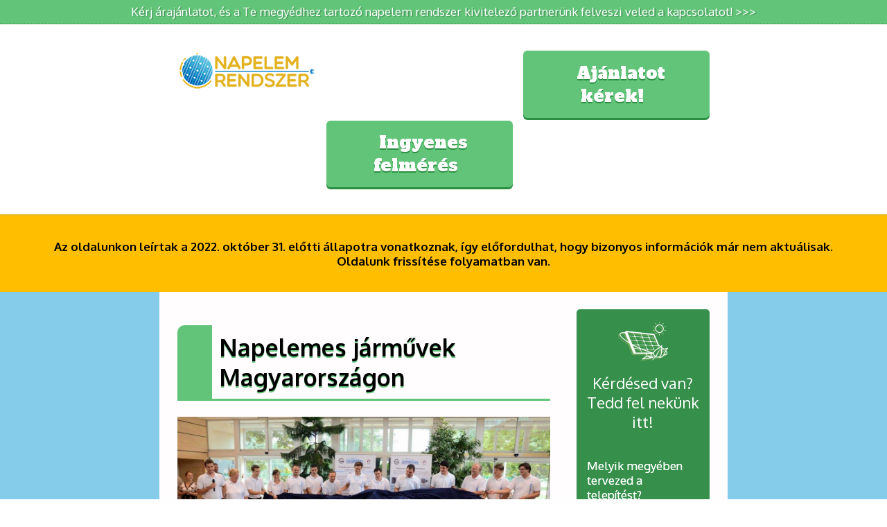

--- FILE ---
content_type: text/html; charset=utf-8
request_url: https://napelemrendszer.info/napelemes-jarmuvek-magyarorszagon.html
body_size: 14256
content:
<!DOCTYPE html>
<html lang="hu">
<head>
<!-- Google Tag Manager -->
<script>(function(w,d,s,l,i){w[l]=w[l]||[];w[l].push({'gtm.start':
new Date().getTime(),event:'gtm.js'});var f=d.getElementsByTagName(s)[0],
j=d.createElement(s),dl=l!='dataLayer'?'&l='+l:'';j.async=true;j.src=
'https://www.googletagmanager.com/gtm.js?id='+i+dl;f.parentNode.insertBefore(j,f);
})(window,document,'script','dataLayer','GTM-NH25TNF');</script>
<!-- End Google Tag Manager -->
<meta property="fb:pages" content="1666602623606620" />
<meta charset="utf-8">
<meta charset="UTF-8" />
<meta http-equiv="X-UA-Compatible" content="IE=edge,chrome=1">
<meta name="viewport" content="width=device-width, initial-scale=1.0">
<title>Napelemes járművek Magyarországon</title>
<base href="https://napelemrendszer.info/">
<meta name="robots" content="index,follow">
<meta name="description" content="Az eddigiekben is már rengetegszer olvashattál róla, hogy milyen újdonságok és hírek történtek a napelemek világában, de ezeknek a nagy része főként külföldi eredetű. Ettől függetlenül ne gondold azt, hogy itthon nem készülnek áttörést jelentő fejlesztések!">
<meta name="keywords" content="">
<link rel="shortcut icon" href="favico.png">
<link rel="stylesheet" type="text/css" href="files/napelemrendszer/css/default.css" />
<link rel="stylesheet" type="text/css" href="files/napelemrendszer/css/form.css" />
<link rel="stylesheet" type="text/css" href="files/napelemrendszer/css/default-mobil.css" />
<link rel="stylesheet" type="text/css" href="files/napelemrendszer/css/form-mobil.css" />
<link href='https://fonts.googleapis.com/css?family=Lobster&subset=latin,latin-ext' rel='stylesheet' type='text/css'>
<link href='https://fonts.googleapis.com/css?family=Oxygen:400,300,700&subset=latin,latin-ext' rel='stylesheet' type='text/css'>
<link href='https://fonts.googleapis.com/css?family=Alfa+Slab+One' rel='stylesheet' type='text/css'>
<meta name="viewport" content="width=device-width,initial-scale=1.0">
<link rel="stylesheet" href="assets/css/316f0db36130.css">
<script src="assets/js/583f87195bc7.js"></script>

<!--[if lt IE 9]><script src="assets/html5shiv/3.7.0/html5shiv.js"></script><![endif]-->
<meta name="google-site-verification" content="NyKmfxklacsuRbQN9hEfVzKzFcbRRtdcC36JxDM6ahA" />
<script src="https://www.googleoptimize.com/optimize.js?id=OPT-M5C6WKP"></script>


</head>
<body id="top" class="mac chrome webkit ch131">
<!-- Google Tag Manager (noscript) -->
<noscript><iframe src="https://www.googletagmanager.com/ns.html?id=GTM-NH25TNF"
height="0" width="0" style="display:none;visibility:hidden"></iframe></noscript>
<!-- End Google Tag Manager (noscript) -->
<!--oldal-->

<div id="header"> 
<div class="header-szoveg"><a href="ajanlatkeres/komolyan-erdeklodom-a-napelem-rendszerek-irant.html" target="_blank" title="Kérj árajánlatot, és a Te megyédhez tartozó napelem rendszer kivitelező partnerünk felveszi veled a kapcsolatot!">Kérj árajánlatot, és a Te megyédhez tartozó napelem rendszer kivitelező partnerünk felveszi veled a kapcsolatot! >>></a></div>
<div class="color">
  <div id="headwrapper">
    <div id="logo"><a href="https://napelemrendszer.info"><img style="margin-left:auto; margin-right: auto;" src="files/napelemrendszer/img/napelem-rendszer-header-logo-2.png" width="" height="" alt="Napelem rendszer LOGO" title="Napelem rendszer családi házakra" /></a></div>
    <div class="feher-button"><a href="ajanlatkeres/komolyan-erdeklodom-a-napelem-rendszerek-irant.html" target="_blank" title="Ajánlatkérés napelem vásárláshoz">Ajánlatot kérek!</a></div>
    <div class="feher-button"><a href="/ajanlatkeres/ingyenes-helyszini-felmeres.html" target="_blank">Ingyenes felmérés</a></div>
  </div>
</div> </div>
<div style="width: 100%; height: auto; background: rgba(255,190,0,1.00); color: rgba(0,0,0,1.00); float: left; text-align: center; font-weight: bold; padding-top: 2rem; padding-bottom: 2rem; padding-left: 5%; padding-right: 5%;">Az oldalunkon leírtak a 2022. október 31. előtti állapotra vonatkoznak, így előfordulhat, hogy bizonyos információk már nem aktuálisak. Oldalunk frissítése folyamatban van.</div>
<div id="content">
  <div class="blog">
    <div id="left-side"> 
<div class="mod_article first last block" id="napelemes-jarmuvek-magyarorszagon">

  
  
<div class="ce_text first block">

  
      <h1>Napelemes járművek Magyarországon</h1>
<p><img style="display: block; margin-left: auto; margin-right: auto;" title="Napelemes járművek Magyarországon" src="files/napelemrendszer/img/kepek/napelemes-jarmuvek-magyarorszagon/A-fiatalok-es-a-kornyezetudatossag.jpg" alt="Napelemes járművek Magyarországon" width="100%"></p>
<p><span style="font-size: 9px;">Forrás: Origo.hu</span></p>
<p>Az eddigiekben is már rengetegszer olvashattál róla, hogy milyen újdonságok és hírek történtek a napelemek világában, de ezeknek a nagy része főként külföldi eredetű.</p>
<p>Ettől függetlenül ne gondold azt, hogy itthon nem készülnek áttörést jelentő fejlesztések!</p>
<p>Hogy ezt bebizonyítsuk, összegyűjtöttünk két olyan hírt is, amiből megtudhatod, hogy a magyar fejlesztők, mérnökök és egyetemisták is sokat foglalkoznak a napenergia hasznosításával.</p>
<p>Ebben a cikkben két jármű fejlesztéséről és annak történetéről olvashatsz, valamit Viliről, a magyar napfényvonatról.</p>
<p>Az egyik a Kecskeméti Főiskola tanulói által készített, szép eredményeket elért napelemes autó bemutatása lesz, a másik pedig a Budapesti Műszaki és Gazdaságtudományi Egyetem, napelemes hajójáról és a holland versenyen teljesített eredményéről szóló információk.</p>
<p>Érdemes elolvasni!</p>  
  
  
</div>

<div class="ce_text block">

  
      <h2>A fiatalok és a környezettudatosság</h2>
<p>Jó látni azt, hogy a fiatal generációk már úgy nőnek fel, hogy nem is kérdés nekik az, hogy a jövő a megújuló energiáé és a környezetvédelemé.</p>
<p>A tudományágak is nagyrészt azon dolgoznak, hogy tiszta energiaforrásokat hozzanak létre, ennek egyik válfaja a napelem.</p>
<p>Szerencsére már egyre elterjedtebb ez a technika, sok családi ház és ipari ingatlan tetején láthatod őket, de máshol nem nagyon találkozhattál velük hazánkban — egészen mostanáig.</p>
<p>A műszaki egyetemek és főiskolák is fontosnak tartják azt, hogy hallgatóikat is erre az új szemléletre neveljék és tanítsák, ezért támogatják az olyan fejlesztéseket és ötleteket, melyekkel kedvet hozhatnak diákjaiknak az újításra.</p>
<p>Ebben a szellemben készült el 2015-ben a Kecskeméti Főiskola Gépipari és Automatizálási Műszaki Főiskolai Karának napelemes autója, mellyel az Ausztráliában megrendezett World Solar Car Challange-en, vagyis a világ napelemes autóinak versenyén szép eredményt értek el, a pontos helyezésről később olvashatsz!</p>
<p>A BME diákjai is verseny célzattal készítették járművüket, csak ők inkább a vizet választották, hogy benevezhessenek a 2016-os Dutch Solar Challange versenyre.</p>  
  
  
</div>

<div class="red-button-only-test">
  <div class="red-button"> <a href="/napelemes-jarmuvek-magyarorszagon.html#ajanlatkeres">Árajánlatot kérek >>></a></div>
  <p style="text-align:center"> 
    <strong>Napelemet: <a href="/ajanlatkeres/falusi-csaladi-otthonteremtesi-kedvezmeny.html" target="_blank">CSOK-ból</a> | <a href="/ajanlatkeres/napelem-rendszer-lakastakarekbol.html" target="_blank">Lakástakarékból</a> | <a href="/ajanlatkeres/meg-akarok-szabadulni-a-villanyszamlaktol.html" target="_blank">Önerőből</a> | <a href="/ajanlatkeres/napelem-rendszert-akarok-a-vallalkozasomnak.html" target="_blank">Vállalkozásomnak</a></strong><br>
    <br>
    <a href="/ajanlatkeres/ingyenes-helyszini-felmeres.html" target="_blank">Ingyenes felmérés</a> </p>
</div>
<div class="ce_text block">

  
      <h2>MegaLux</h2>
<p>A Kecskeméti főiskolán egy 14 tagú, hallgatókból és oktatókból álló csapat 2015 nyarán fejezte be a MegaLux névre keresztelt száz százalékosan napenergiával működő autóját.</p>
<p>A projekt vezetője Kutasi Zoltán tanszéki mérnök volt.</p>
<p>Habár a MegaLux első ránézésre nem feltétlen hasonlít szokványos autóra, de minden ország ilyen kinézetű napelemes járműveket tervez.</p>
<p>A futurisztikus kinézetű jármű teste katamarán, vagyis kéttörzsű, anyagát tekintve pedig főként szénszál-kompozit.</p>
<p>Súlyát tekintve szinte pehely könnyű, vezetője nélkül csak 160 kilogrammot nyom, energiáját csak a napelemekből nyeri, mégis képes akár 130 km/órás sebességgel is menni!</p>
<p>Az elkészült autót 2015. augusztus 17.-én mutatták be a Kecskeméti Főiskolában.</p>  
  
  
</div>

<div class="ce_text block">

  
      <h2>World Solar Car Challange</h2>
<p><img style="display: block; margin-left: auto; margin-right: auto;" title="World Solar Car Challange" src="files/napelemrendszer/img/kepek/napelemes-jarmuvek-magyarorszagon/World-Solar-Car-Challange.jpg" alt="World Solar Car Challange" width="100%"></p>
<p><span style="font-size: 9px;">Forrás: Origo.hu</span></p>
<p>Természetesen önmagban is különleges eredmény, hogy a csapat létrehozta ezt a járművet, de céljuk is volt vele:</p>
<p>Az Ausztráliában két évente megrendezendő versenyen már 1987 óta létezik, az arra benevezők pedig különböző kategóriákban teljesíthetik az előírt távot.</p>
<p>A versenyzők az Ausztrália északi részén fekvő Darwinból indulnak és a déli Adeleide városa a célállomás, köztük pedig 3022 km a leküzdendő táv.</p>
<p>A versenyre benevező csapatokat általában egyetemek vagy vállalatok indítják, de fennállásának történetében már olyan is megesett, hogy középiskolások neveztek be egy autóval.</p>
<p>A World Solar Car Challange egyik fontos szabálya az, hogy a versenyzők közutakat használnak, vagyis nemcsak a környezeti tényezőkkel kell megküzdeniük, és bízni abban, hogy a jármű célba ér, hanem az éppen aktuális forgalommal is.</p>  
  
  
</div>

<div class="ce_text block">

  
      <h2>Célba ért</h2>
<p>A 2015-ös World Solar Car Challange-en 25 ország 45 autója nevezett be, köztük a MegaLux volt az egyetlen magyar induló.</p>
<p>A start 2015. október 18.-án volt Darwinban, a versenyzők pedig október 22.-én értek célba.</p>
<p>A magyar csapat főként azt tűzte ki céljául, hogy sikerüljön teljesíteni a több mint háromezer kilométeres távot, de ennél sokkal többet sikerült elérniük.</p>
<p>Nagyon nehéz versenyről van szó, amit az is bizonyít, hogy a 2013-as versenyen harminchárman indultak, de csak tízen tudtak célba érni, ezért érthető, hogy az ilyen statisztikák alapján az újonc magyar csapat nem a világrekord felállítását tűzte ki céljául.</p>
<p>Ennek ellenére hihetetlen eredménnyel zárt, hiszen hetedikként gördült be a célba a magyar napelemes autó.</p>
<p>A Challange kategóriában, melyben a MegaLux is nevezett, harminc autó indult, így a hetedik helyezés nagyon kiemelkedőnek számít.</p>  
  
  
</div>

<div class="ce_text block">

  
      <h2>Mások is kedvet kaptak</h2>
<p><img style="display: block; margin-left: auto; margin-right: auto;" title="Mások is kedvet kaptak" src="files/napelemrendszer/img/kepek/napelemes-jarmuvek-magyarorszagon/Masok-is-kedvet-kaptak.jpg" alt="Mások is kedvet kaptak" width="100%"></p>
<p><span style="font-size: 9px;">Forrás: BME Solar Boat Team / Facebook</span></p>
<p>Nemcsak Kecskeméten, hanem Budapesten is zajlanak napelemes járműfejlesztések.</p>
<p>A Budapesti Műszaki és Gazdaságtudományi Egyetem csapata, a Solar Boat Team tűzte ki céljául, hogy napelemmel működő hajót készít.</p>
<p>2014-ben alapította a csapatot három gépészmérnök hallgató, Kun Levente Alex, Nagy Péter és Urbán László.</p>
<p>Már két évvel ezelőtt az volt a terük a hallgatóknak, hogy a 2016 nyarán megrendezendő Dutch Solar Challange-re nevezzenek vele.</p>  
  
  
</div>

<div class="red-button-only-test">
  <div class="red-button"> <a href="/napelemes-jarmuvek-magyarorszagon.html#ajanlatkeres">Árajánlatot kérek >>></a></div>
  <p style="text-align:center"> 
    <strong>Napelemet: <a href="/ajanlatkeres/falusi-csaladi-otthonteremtesi-kedvezmeny.html" target="_blank">CSOK-ból</a> | <a href="/ajanlatkeres/napelem-rendszer-lakastakarekbol.html" target="_blank">Lakástakarékból</a> | <a href="/ajanlatkeres/meg-akarok-szabadulni-a-villanyszamlaktol.html" target="_blank">Önerőből</a> | <a href="/ajanlatkeres/napelem-rendszert-akarok-a-vallalkozasomnak.html" target="_blank">Vállalkozásomnak</a></strong><br>
    <br>
    <a href="/ajanlatkeres/ingyenes-helyszini-felmeres.html" target="_blank">Ingyenes felmérés</a> </p>
</div>
<div class="ce_text block">

  
      <h2>Solar Boat Team</h2>
<p>A csapat az évek során tekintélyes számúra nőtt és semmit sem bízott a véletlenre.</p>
<p>Huszonkét hallgató vett részt a projektben, köztük gépészmérnök-, villamosmérnök-, informatikus-, közlekedésmérnök-, járműmérnök-, és marketinges hallgatók is.</p>
<p>A projektet három egyetemi konzulens is segítette a munkafolyamatok során.</p>
<p>A Solar Boat Team, azon kívül, hogy a hajót építette, a reklámra is koncentrált, mivel saját honlapot és Facebook oldalt hoztak létre maguknak, illetve tekintélyes mennyiségű támogatót is szereztek.</p>
<p>Azért is választották a hajóépítést, mert egyik magyar egyetem sem készített még ilyen járművet.</p>
<p>Persze úgy érezték, hogy hatalmas maga a kihívás is és a tét is, mivel az ő szereplésük részben szerepet játszat abban, hogy más magyar egyetemek kedvet kapnak-e hozzá a későbbiekben, de ez sem késztette őket meghátrálásra.</p>  
  
  
</div>

<div class="ce_text block">

  
      <h2>A hajó</h2>
<p><img style="display: block; margin-left: auto; margin-right: auto;" title="A hajó" src="files/napelemrendszer/img/kepek/napelemes-jarmuvek-magyarorszagon/A-hajo.jpg" alt="A hajó" width="100%"></p>
<p><span style="font-size: 9px;">Forrás: BME Solar Boat Team / Facebook</span></p>
<p>A hajó teste, a MegaLux-éhoz hasonlóan szintén szénszállal megerősített kompozitból készült.</p>
<p>Hossza hat, szélessége 2,2 méter, súlya pedig mindösszesen 120 kilógramm.</p>
<p>A hajó maximális sebessége 35 km/óra, amit az 1500 Wh-s akkumulátorával és az azt tápláló 1750 Wp-s napelemeivel tud elérni.</p>
<p>A munkafolyamatok kihívást jelentettek a Solar Boat Team számára, de pont a nehézségek miatt voltak nagyon büszkék mind a kompozit testre, a szárnyakra, a napelemes rendszerre és az akkumulátorokra, amiket sikeresen megterveztek és le is gyártottak.</p>  
  
  
</div>

<div class="ce_text block">

  
      <h2>Dutch Solar Challange</h2>
<p>Idén, vagyis 2016 július másodika és kilencedike között zajlott le a verseny.</p>
<p>A verseny három szakaszból állt és hatvan kilométert kellett megtenniük a benevezőknek.</p>
<p>Négy kategóriában lehetett nevezni, a BME Solar Boat Team a „<em>Topclass</em>” mezőnyben indult hét másik csapattal együtt.</p>
<p>A Solar Boat Team sikeresen helyt állt a versenyben, de helyezést nem sikerült elérniük.</p>  
  
  
</div>

<div class="ce_text block">

  
      <h2>A magyaroknak is fontos a napelem</h2>
<p>Amint látod, nemcsak külföldön, hanem hazánkban is egyre többen foglalkoznak a napelemek fejlesztésével, vagy érdeklődnek irántuk.</p>
<p>Gondoltad volna, hogy a napelemek elérhetőbb közelségben vannak, mint eddig bármikor?</p>
<p>Megtakarított pénzed legjobb felhasználása, ha otthonod energizálod úgy, hogy mindig számíthass rá!</p>
<p>Ha nincs félretett pénzed, próbálj meg spórolni már most és biztosítsd családi házad áramellátását ezzel a környezetbarát és tiszta energiával!</p>  
  
  
</div>

<div class="ce_text block">

  
      <h2>Vili, a magyar napelemes kisvasút</h2>
<p><img title="Vili, a magyar napelemes kisvasút" src="files/napelemrendszer/img/kepek/vili-a-magyar-napelemes-kisvasut/vili-a-magyar-napelemes-kisvasut.JPG" alt="Vili, a magyar napelemes kisvasút" width="100%"></p>
<p><span style="font-size: 9px;">Forrás: ipolyerdo.hu</span></p>
<p>Napelemes autóversenyek, világkörüli útra induló hajók és repülők – folyamatosan mutatjuk, mutattuk be az elképesztőbbnél elképesztőbb módokon felhasznált fotovoltaikus rendszereket, de egy nagy témát egészen idáig nem említettünk: a magyar sikert, Vilit, a napelemes erdei kisvasutat.</p>
<p>Több, mint negyedik éve járja a Királyrét és Kismaros közötti síneket Vili, a kiváló magyar mérnökök által tervezett kisvasút, amely kizárólag megújuló energiaforrásokat használ fel, és így a természetet a legkisebb mértékben sem károsítja.</p>
<p>Ez utóbbi tulajdonság egy természetvédelmi területen talán a legfontosabb, és ennek az Ipoly Erdő Zrt. által megrendelt motorvonat tökéletesen eleget tesz: kizárólag napelemek töltik fel akkumulátorát, és még csak elektromos vezetékeket sem kellett emiatt az erdőbe építeni: minden maradhatott úgy, ahogy eddig volt.</p>  
  
  
</div>

<div class="ce_text block">

  
      <h2>Vili születése</h2>
<p>2013-ban jött a hír, hogy az Ipoly Erdő Zrt. nagyszabású fejlesztésbe kezdett, és még abban az évben májusban a sínekre is állt a Vilinek keresztelt napelemes motorkocsi.</p>
<p>A természetvédelmi területen közlekedő kisvasút kapcsán mindössze kettő, de komoly kihívást jelentő követelménynek akartak megfelelni:</p>
<ul type="disc">
<li>a kocsik lehető legkevesebb energiával üzemeljenek,</li>
<li>és ezt az energiát ne a környezet megterheléséből nyerjék.</li>
</ul>
<p>És a feladatot sikerült végrehajtaniuk: a Börzsöny 2020 Kft., a Hungarotrain Kft., és a GanzPlan Hungária Kft. közös munkájából megszületett Magyarország első napelemes kisvasútja, és 2013. május 4-én, a 120 Éves Királyréti Erdei Vasút Napján ünnepélyes keretek között át is adták.</p>  
  
  
</div>

<div class="red-button-only-test">
  <div class="red-button"> <a href="/napelemes-jarmuvek-magyarorszagon.html#ajanlatkeres">Árajánlatot kérek >>></a></div>
  <p style="text-align:center"> 
    <strong>Napelemet: <a href="/ajanlatkeres/falusi-csaladi-otthonteremtesi-kedvezmeny.html" target="_blank">CSOK-ból</a> | <a href="/ajanlatkeres/napelem-rendszer-lakastakarekbol.html" target="_blank">Lakástakarékból</a> | <a href="/ajanlatkeres/meg-akarok-szabadulni-a-villanyszamlaktol.html" target="_blank">Önerőből</a> | <a href="/ajanlatkeres/napelem-rendszert-akarok-a-vallalkozasomnak.html" target="_blank">Vállalkozásomnak</a></strong><br>
    <br>
    <a href="/ajanlatkeres/ingyenes-helyszini-felmeres.html" target="_blank">Ingyenes felmérés</a> </p>
</div>
<div class="ce_text block">

  
      <h2>Miért épp napelem?</h2>
<p>Magyarország természetvédelmi területein a környezet, és főleg a levegő tisztaságának megőrzése előírás, így a készülő Vilit ehhez kellett igazítani.</p>
<p>A szennyezőanyag kibocsátás elkerüléséhez egyértelműen egy megújuló energiaforrás felé kellett fordulni, és a fotovoltaikus rendszerek már épp eleget bizonyítottak ezen a területen.</p>
<p>Ráadásul a vasút világában külföldön már több helyen is megjelentek a napelemes kocsik, így csak arra volt szükség, hogy mindezt az itthoni keskenynyomtávú vasúti üzemeltetésbe is átvigyék.</p>
<p>Sokakban felmerülhet a kérdés, hogy a fák között, ahol a lombok takarják el a fényt, vajon tökéletesen tud működni a kocsira szerelt napelem?</p>  
  
  
</div>

<div class="ce_text block">

  
      <h2>A fák árnyékában is napelemmel</h2>
<p><img style="display: block; margin-left: auto; margin-right: auto;" title="A fák árnyékában is napelemmel" src="files/napelemrendszer/img/kepek/vili-a-magyar-napelemes-kisvasut/fak-arnyekaban-is-napelemmel.jpg" alt="A fák árnyékában is napelemmel" width="100%"></p>
<p><span style="font-size: 9px;">Forrás: ipolyerdo.hu</span></p>
<p>A borús idő és az erdei körülmények sem jelentenek akadályt Vilinek, hiszen nem akármilyen rendszerrel van felszerelve.</p>
<p>A kocsit egy aszinkronmotor hajtja, ami a szükséges villamos energiát egyrészt a külső forrásból (szintén napelemek által) feltöltött akkumulátorokból, és a tetőre szerelt fotovoltaikus rendszerből nyeri.</p>
<p>Vilinek a nehezebb terep emellett pedig még plusz energiát is jelent, ugyanis lejtőn lefelé haladva, a fékezés során a rendszer visszatáplálja a felhasznált energia egy részét.</p>
<p>Ezek az elemek teszik tökéletesen megbízhatóvá Magyarország első napelemes kisvasútjának működését, még akkor is, ha a felszerelt fotovoltaikus rendszer azért nem tudja éppen azt a teljesítményt nyújtani, mint amit egy hagyományos, dízelüzemű vonat.</p>  
  
  
</div>

<div class="ce_text block">

  
      <h2>Természetjáróknak kialakítva</h2>
<p>Viliről többet lehet elmondani annál, hogy pusztán környezetbarát: ugyanis környezetbarátoknak is készült.</p>
<p>Mivel a napelemek még nem olyan „erősek” mint egy hagyományos motor, a tervezők már az elején tudták, hogy könnyű szerkezetes kocsikkal fognak dolgozni, amiket a nyári időszakban lehet majd használni.</p>
<p>Az egyedi kialakítású kisvasútra egyszerre 32 utas tud felszállni, és az alacsonypadlós kivitel, illetve a kiszerelhető üléssor a mozgáskorlátozottaknak is elérhetővé teszi a hegyek között való vonatozást.</p>
<p>Másik nagy előnye, hogy az egyedi motornak köszönhetően szinte teljesen hangtalan, így még zajjal sem töri meg az erdő nyugalmát.</p>
<p>Bár a technológia többet is engedne, Vili maximum 25 km/h-s sebességgel halad, és menet közben a teljesen nyitott, körpanorámát biztosító kocsijaiból mindenki megcsodálhatja a hegység szépségeit.</p>  
  
  
</div>

<div class="red-button-only-test">
  <div class="red-button"> <a href="/napelemes-jarmuvek-magyarorszagon.html#ajanlatkeres">Árajánlatot kérek >>></a></div>
  <p style="text-align:center"> 
    <strong>Napelemet: <a href="/ajanlatkeres/falusi-csaladi-otthonteremtesi-kedvezmeny.html" target="_blank">CSOK-ból</a> | <a href="/ajanlatkeres/napelem-rendszer-lakastakarekbol.html" target="_blank">Lakástakarékból</a> | <a href="/ajanlatkeres/meg-akarok-szabadulni-a-villanyszamlaktol.html" target="_blank">Önerőből</a> | <a href="/ajanlatkeres/napelem-rendszert-akarok-a-vallalkozasomnak.html" target="_blank">Vállalkozásomnak</a></strong><br>
    <br>
    <a href="/ajanlatkeres/ingyenes-helyszini-felmeres.html" target="_blank">Ingyenes felmérés</a> </p>
</div>
<div class="ce_text block">

  
      <h2>Megújuló energia a természetben</h2>
<p>De mi motiválta a természetvédelmen túl az Ipoly Erdőt a napelemes beruházásba?</p>
<p>Az, ami Magyarországon egyre több vállalkozást és magánszemélyt is: a megtérülés.</p>
<p>A napelemek, amik Vilire kerültek 20-40 évig tökéletesen működhetnek, és ezalatt különösebb gondozást nem is igényelnek, ráadásul az évek alatt megtermelt energia ki fogja váltani a kezdeti költségeket.</p>
<p>Gyakorlatilag nem is szükséges itt az országos hálózatból energiát fölvenni, hiszen a telephely tetején is fotovoltaikus rendszer van, ami feltölti Vili akkumulátorait éjszaka, vagy az üzemszünetekben.</p>
<p>Emellett pedig ott van az az ok is, ami miatt mi is írunk róla: Vili egy igazi turisztikai látványosság, a zöld energia jegyében.</p>
<p>Ugyanezt a feladatot kívánja majd ellátni egy tervezett kicsi fa vízimalom a Királyréti-patak partján, ami szintén energiát termelne munkája közben, sőt, a látogatók a különböző kijelzőkön azt is figyelhetnék, hogy a forgó kerék mennyi áramot termel az adott pillanatban.</p>
<p>Ezek a beruházások nem csak az erdőnek, de az egész térségnek is hasznosak lehetnek, mi pedig örömmel látjuk, hogy a zöld energia már nálunk is ilyen eredményeket ér el.</p>  
  
  
</div>

<div class="ce_text block">

  
      <h2>A legmodernebb hazai kisvasút előnyei</h2>
<p><img title="A legmodernebb hazai kisvasút előnyei" src="files/napelemrendszer/img/kepek/vili-a-magyar-napelemes-kisvasut/a-legmodernebb-hazai-kisvasut-elonyei.jpg" alt="A legmodernebb hazai kisvasút előnyei" width="100%"></p>
<p><span style="font-size: 9px;">Forrás: erdo-mezo.hu</span></p>
<p>Attól, hogy KISvasút, amit elértek vele, az nagyon is fontos.</p>
<p>Vili egy igen komoly eredménye a hazai napelemes energiafelhasználásnak, és ez számos előnyt hordoz magában.</p>
<p>Vegyük még egyszer sorra, mi mindenben egyedi ez a kisvasút!</p>
<ul type="disc">
<li>Kezdjük a vezetéssel, ugyanis Vili ezen a téren is a legmodernebb technológiát hordozza magában: a vezető mindössze egy érintőképernyő és egy botkormány segítségével irányítja a berendezéseket, így a járművezetés már teljesen digitális.</li>
<li>A precíz tervezésnek köszönhetően a kisvasút energiafogyasztása minimális: kihasználja a hegyi pályák lejtmeneti előnyeit a fékezésnél, a maradék szükséges áramot pedig a napelemekből nyeri.</li>
<li>A borús napokon az akkumulátorokat töltőre lehet tenni, így ilyenkor is mindig üzemkész lesz.</li>
<li>A nyitott kocsikat zártra lehet cserélni a zord időjárásra való tekintettel.</li>
<li>És a legfontosabb: nincs szükség egy csepp szénhidrogén alapú üzemanyagra sem.</li>
</ul>  
  
  
</div>

<div class="ce_text block">

  
      <h2>Vili a jövő?</h2>
<p>A magyar fejlesztésű napelemes erdei kisvasút híre nem ma röppent föl, de 2013-óta állandó téma a napelemes közösségekben.</p>
<p>Indulásától kezdve folyamatosan szeli a kilométereket, és több ezer utast szállított már bármilyen nagyobb hiba, vagy leállás nélkül, ami bizonyítja a fotovoltaikus rendszerek erejét és megbízhatóságát.</p>
<p>Nem csoda, hogy ez a különleges találmány felkeltette nem csak a hazai, de a külföldi befektetők figyelmét is, hiszen nem csak pusztán egy környezetkímélő járműről beszélünk, hanem egy olyan vonatról, ami menet közben még fel is hívja az emberek figyelmet a természet szépségére, és megóvásának fontosságára.</p>
<p>Vilinek tehát komoly küldetése van, és mi továbbra is szurkolunk neki, hogy ugyanolyan megállíthatatlanul járja a síneket Királyrét és Kismaros között, ahogyan eddig tette!</p>
<p>Ne felejtsük el mi is ösztönözte ezt a remek turisztikai megoldást!</p>
<p>A megtérülés.</p>
<p>A <a title="Napelem rendszer 2026 – Így csökkentheted számláidat" href="napelem-rendszer.html" target="_blank">napelem rendszerek</a> környezetbarátok és hosszútávon a legjobb befektetés számlaköltségeink csökkentésére!</p>  
  
  
</div>

<a name="ajanlatkeres"></a> 
<script async src="https://r3.minicrm.hu/api/minicrm.js?t=1661427718"></script>
<div id="urlap">
<form FormHash="31389-1e1h41qh4o0nh27bqxmv" action="https://r3.minicrm.hu/Api/Signup" method="post" class="TurnKeyCRM">
  <input  name="Project[1519][FeliratkozasUrl]" id="Project_FeliratkozasUrl_1519" language="HU" type="hidden" value="https://napelemrendszer.info/napelemes-jarmuvek-magyarorszagon.html"/>
  <h2>Töltsd ki most árajánlatkérő űrlapunkat</h2>
  <div class='InputBlock'>
    <div class="szoveg">
      <label>Jelenlegi/tervezett havi villanyszámlád összege</label>
    </div>
    <input  name="Project[1519][JelenllegiVagyTervezettHaviAramszamlaOsszesge]" id="Project_JelenllegiVagyTervezettHaviAramszamlaOsszesge_1519" language="HU" type="text" placeholder="pl.: 10000" class="landing-adat"/>
  </div>
  <div class='InputBlock'>
    <div class="szoveg">
      <label>Melyik megyében tervezed a telepítést?</label>
    </div>
    <select  name="Project[1519][Megye]" id="Project_Megye_1519" language="HU" class="select">
      <option selected value="">Kérlek válassz!</option>
      <option value="2801">Bács-Kiskun megye</option>
      <option value="2802">Baranya megye</option>
      <option value="2803">Békés megye</option>
      <option value="2804">Borsod-Abaúj-Zemplén megye</option>
      <option value="2805">Budapest</option>
      <option value="2806">Csongrád megye</option>
      <option value="2807">Fejér megye</option>
      <option value="2808">Győr-Moson-Sopron megye</option>
      <option value="2809">Hajdú-Bihar megye</option>
      <option value="2810">Heves megye</option>
      <option value="2811">Jász-Nagykun-Szolnok megye</option>
      <option value="2812">Komárom-Esztergom megye</option>
      <option value="2813">Nógrád megye</option>
      <option value="2814">Pest megye</option>
      <option value="2815">Somogy megye</option>
      <option value="2816">Szabolcs-Szatmár-Bereg megye</option>
      <option value="2817">Tolna megye</option>
      <option value="2818">Vas megye</option>
      <option value="2819">Veszprém megye</option>
      <option value="2820">Zala megye</option>
    </select>
  </div>
	  <div class='InputBlock'>
    <div class="szoveg">
      <label>Irányítószámod</label>
    </div>
    <input  name="Project[1519][Iranyitoszam]" id="Project_Iranyitoszam_1519" language="HU" type="text" placeholder="pl.: 1234" class="landing-adat"/>
  </div>
	<div class='InputBlock'>
    <div class="szoveg">
      <label>Településed neve</label>
    </div>
    <input  name="Address[1522][City]" id="Address_City_1522" language="HU" type="text" placeholder="pl.: Budapest" class="landing-adat"/>
  </div>
	<div class='InputBlock'>
    <div class="szoveg">
      <label>Utca, házszámod</label>
    </div>
    <input  name="Address[1522][Address]" id="Address_Address_1522" language="HU" type="text" placeholder="pl.: Fő utca 23." class="landing-adat"/>
  </div>
  <div class='InputBlock'>
    <div class="szoveg">
      <label>Vezetékneved</label>
    </div>
    <input  name="Contact[1521][LastName]" id="Contact_LastName_1521" language="HU" type="text" placeholder="pl.: Kovács" class="landing-adat"/>
  </div>
  <div class='InputBlock'>
    <div class="szoveg">
      <label>Keresztneved</label>
    </div>
    <input  name="Contact[1521][FirstName]" id="Contact_FirstName_1521" language="HU" type="text" placeholder="pl.: Péter" class="landing-adat"/>
  </div>
  <div class='InputBlock'>
    <div class="szoveg">
      <label>Mobilszámod</label>
    </div>
    <input  name="Contact[1521][Phone]" id="Contact_Phone_1521" language="HU" type="text" placeholder="pl.: +36-30-1234-567" class="landing-adat"/>
  </div>
  <div class='InputBlock'>
    <div class="szoveg">
      <label>E-mail címed</label>
    </div>
    <input  name="Contact[1521][Email]" id="Contact_Email_1521" language="HU" type="text" placeholder="pl.: peter@gmail.com" class="landing-adat"/>
  </div>
  <div class='InputBlock'>
    <div class="szoveg">
      <label>Üzeneted</label>
    </div>
    <textarea  name="Project[1519][Uzenet2]" id="Project_Uzenet2_1519" language="HU" placeholder="Ide írd az üzeneted..." class="textarea"></textarea>
  </div>
  <div class="adatvedelem">
    <div id="Project_Adatvedelem_1519" class="adat-box" language="HU">
      <input type="checkbox" id='Project_Adatvedelem_1519_2927' name="Project[1519][Adatvedelem][]" value="1" class="checkbox" />
      <div class="pipa-szoveg">Az <a href="adatvedelem.html" target="_blank">adatvédelmi tájékoztatót</a> megismertem és az abban foglaltakat elfogadom.</div>
    </div>
  </div>
  <div class="adatvedelem">
    <div  id="Project_Hirlevel_1519" language="HU">
      <input  id='Project_Hirlevel_1519_2931' type="checkbox" value="1" name="Project[1519][Hirlevel][]" class="checkbox">
      <div class="pipa-szoveg">Érdekelnek AKCIÓK, újdonságok! Kérem, hogy ezekről is értesítsenek hírlevelek formájában.</div>
    </div>
  </div>
  <div id="Response_31389-1e1h41qh4o0nh27bqxmv" style="display: none; background-color:#FF0004; color:#FFFFFF;" class="Response">
  </div>
  <input id="Submit_31389-1e1h41qh4o0nh27bqxmv" type="Submit" value="Árajánlatot kérek" class="button">
</form>
</div>
  
</div>

<div class="red-button"><a href="https://napelemrendszer.info/visszahivas/kerj-visszahivast-most.html">Kérj visszahívást most! >>></a></div>
<div class="orange-button"><a href="https://napelemrendszer.info/ajanlatkeres/komolyan-erdeklodom-a-napelem-rendszerek-irant.html">Árajánlatkérés, itt! >>></a></div>
<hr>
<!-- indexer::stop -->
<nav class="mod_customnav block">

      <h4>További cikkeink napelem járművek témakörben</h4>
  
  <a href="napelemes-jarmuvek-magyarorszagon.html#skipNavigation325" class="invisible">Navigáció ugrás</a>

  
<ul class="level_1">
            <li class="trail first"><a href="napelemes-jarmuvek.html" title="Napelemes járművek" class="trail first">Napelemes járművek</a></li>
                <li class="active"><span class="active">Napelemes járművek Magyarországon</span></li>
                <li><a href="napelem-odusszeia-vilagkoruli-uton-a-napfennyel-mukodo-repulogep.html" title="Napelem Odüsszeia – világkörüli úton a napfénnyel működő repülőgép">Napelem Odüsszeia – világkörüli úton a napfénnyel működő repülőgép</a></li>
                <li><a href="a-robogok-teslaja-begordul-europaba.html" title="„A robogók Teslája” begördül Európába">„A robogók Teslája” begördül Európába</a></li>
                <li><a href="a-vilag-elso-teljesen-onellato-hajoja-vilagkoruli-utra-indul.html" title="A világ első, teljesen önellátó hajója világkörüli útra indul">A világ első, teljesen önellátó hajója világkörüli útra indul</a></li>
                <li><a href="21-ezer-liter-dizelt-sporol-a-napelemes-vonat.html" title="21 ezer liter dízelt spórol a napelemes vonat!">21 ezer liter dízelt spórol a napelemes vonat!</a></li>
                <li><a href="nem-akarmilyen-uj-fejlesztesu-napelemes-gepjarmuvel-rukkol-elo-az-audi.html" title="Nem akármilyen új fejlesztésű napelemes gépjárművel rukkol elő az Audi">Nem akármilyen új fejlesztésű napelemes gépjárművel rukkol elő az Audi</a></li>
                <li><a href="kanada-kecskemeti-foiskola-napelem.html" title="Kanada, a lakókocsis, kecskeméti főiskola is napelem mellett döntöttek">Kanada, a lakókocsis, kecskeméti főiskola is napelem mellett döntöttek</a></li>
                <li><a href="1-honap-levegoben-napelemes-repulo.html" title="Majdnem 1 hónap folyamatosan a levegőben">Majdnem 1 hónap folyamatosan a levegőben</a></li>
                <li><a href="2-lepessel-kozelebb-a-napelemes-kozlekedeshez.html" title="2 lépéssel közelebb a napelemes közlekedéshez?">2 lépéssel közelebb a napelemes közlekedéshez?</a></li>
                <li><a href="volvo-gyar-napelem.html" title="A Volvo már napelemekkel működteti a gyárait">A Volvo már napelemekkel működteti a gyárait</a></li>
                <li><a href="elektromos-autok-toltese-napelemekkel.html" title="Elektromos autók töltése napelemekkel: a jelen és a jövő lehetőségei">Elektromos autók töltése napelemekkel: a jelen és a jövő lehetőségei</a></li>
                <li><a href="a-jovo-napelemes-autopalyai.html" title="A jövő napelemes autópályái">A jövő napelemes autópályái</a></li>
                <li><a href="a-toyota-folyamatosan-boviti-a-napelemeinek-szamat.html" title="A Toyota folyamatosan bővíti a napelemeinek számát">A Toyota folyamatosan bővíti a napelemeinek számát</a></li>
                <li><a href="a-solar-impulse-2-atszelte-az-atlanti-oceant.html" title="A Solar Impulse 2 átszelte az Atlanti-óceánt">A Solar Impulse 2 átszelte az Atlanti-óceánt</a></li>
                <li><a href="uton-a-jovo-fele-kozeledik-a-napelemes-lakoautok-kora.html" title="Úton a jövő felé: közeledik a napelemes lakóautók kora">Úton a jövő felé: közeledik a napelemes lakóautók kora</a></li>
                <li><a href="elektromos-auto-toltese-otthon-napelemmel.html" title="Elektromos autó töltése otthon, napelemmel">Elektromos autó töltése otthon, napelemmel</a></li>
                <li class="last"><a href="mennyi-plusz-napelem-kell-elektromos-auto-toltesehez.html" title="Mennyi plusz napelem kell elektromos autó töltéséhez?" class="last">Mennyi plusz napelem kell elektromos autó töltéséhez?</a></li>
      </ul>

  <a id="skipNavigation325" class="invisible">&nbsp;</a>

</nav>
<!-- indexer::continue -->
 </div>
    <div id="right-side"> 
<script async src="https://r3.minicrm.hu/api/minicrm.js?t=1661427718"></script>
<form class="urlap-form-jobb TurnKeyCRM" method="post" FormHash="31389-2mem0ned661la4jdvzxh" action="https://r3.minicrm.hu/Api/Signup">
  <img style="display: block; margin-left: auto; margin-right: auto;" src="files/napelemrendszer/img/napelem-urlap-icon.png" alt="" width="78" height="62">
  <div class="urlap-blog-szoveg">Kérdésed van?<br>
    Tedd fel nekünk itt!</div>
  <input  name="Project[1571][FeliratkozasUrl]" id="Project_FeliratkozasUrl_1571" language="HU" type="hidden" value="https://napelemrendszer.info/napelemes-jarmuvek-magyarorszagon.html"/>
  
  <div class='InputBlock'>
    <div class="szoveg">
      <label>Melyik megyében tervezed a telepítést?</label>
    </div>
    <select  name="Project[1571][Megye]" id="Project_Megye_1571" language="HU" class="select">
      <option selected value="">Kérlek válassz!</option>
      <option value="2801">Bács-Kiskun megye</option>
      <option value="2802">Baranya megye</option>
      <option value="2803">Békés megye</option>
      <option value="2804">Borsod-Abaúj-Zemplén megye</option>
      <option value="2805">Budapest</option>
      <option value="2806">Csongrád megye</option>
      <option value="2807">Fejér megye</option>
      <option value="2808">Győr-Moson-Sopron megye</option>
      <option value="2809">Hajdú-Bihar megye</option>
      <option value="2810">Heves megye</option>
      <option value="2811">Jász-Nagykun-Szolnok megye</option>
      <option value="2812">Komárom-Esztergom megye</option>
      <option value="2813">Nógrád megye</option>
      <option value="2814">Pest megye</option>
      <option value="2815">Somogy megye</option>
      <option value="2816">Szabolcs-Szatmár-Bereg megye</option>
      <option value="2817">Tolna megye</option>
      <option value="2818">Vas megye</option>
      <option value="2819">Veszprém megye</option>
      <option value="2820">Zala megye</option>
    </select>
  </div>
	<input type="text" id="Project_Iranyitoszam_1571" name="Project[1571][Iranyitoszam]" placeholder="Irányítószámod" class="blog-adat">
	<input type="text" id="Address_City_1574" name="Address[1574][City]" placeholder="Településed neve" class="blog-adat">
	<input type="text" id="Address_Address_1574" name="Address[1574][Address]" placeholder="Utca, házszámod" class="blog-adat">
	<input type="text" id="Contact_LastName_1573" name="Contact[1573][LastName]" placeholder="Vezetékneved" class="blog-adat">
	<input type="text" id="first_name" name="Contact[1573][FirstName]" placeholder="Keresztneved" class="blog-adat">
  <input type="text" id="phone" name="Contact[1573][Phone]" placeholder="Mobiltelefonszámod" class="blog-adat">
  <input type="text" id="email" name="Contact[1573][Email]" placeholder="E-mail címed" class="blog-adat">
  <textarea class="textarea-jobb" id="comments" name="Project[1571][Uzenet2]" placeholder="Írd ide az üzeneted..."></textarea>
  <div class="adatvedelem">
    <div id="Project_AdatkezelesElfogadva_1232" class="adat-box" language="HU">
      <input type="checkbox" id='Project_AdatkezelesElfogadva_1571_2927' name="Project[1571][Adatvedelem][]" value="1" class="checkbox-2" />
      <div class="pipa-szoveg-jobb">Az <a href="adatvedelem.html" target="_blank">adatvédelmi tájékoztatót</a> megismertem és az abban foglaltakat elfogadom.</div>
    </div>
  </div>
  <div class="adatvedelem">
    <div id="Project_Hirlevel_1571" class="adat-box" language="HU">
      <input type="checkbox" id='Project_AdatkezelesElfogadva_1571_2931' name="Project[1571][Hirlevel][]" value="1" class="checkbox-2" />
      <div class="pipa-szoveg-jobb">Érdekelnek AKCIÓK, újdonságok! Kérem, hogy ezekről is értesítsenek hírlevelek formájában.</div>
    </div>
  </div>
  <div id="Response_31389-2mem0ned661la4jdvzxh" style="display: none; background-color:#FF0004; color:#FFFFFF;" class="Response"></div>
  <input class="jobb-urlap-gomb" id="Submit_31389-2mem0ned661la4jdvzxh" type="submit" value="Elküldöm"/>
</form><!-- indexer::stop -->
<section class="mod_banner "id="">
    <div class="banner_image" id="banner_4">
        <a href="system/modules/banner/public/conban_clicks.php?bid=4"  target="_blank" title="" ><img src="files/napelemrendszer/img/banner-kep.jpg"  height="5" width="200" title="" alt=""></a>    </div>
    <div class="banner_name"></div>
</section>
<!-- indexer::continue -->


<div class="mod_module_richtext block">


<div class="ce_text">

<h4><a title="Napelemes járművek Magyarországon" href="napelemes-jarmuvek-magyarorszagon.html" target="_blank">Napelemes járművek Magyarországon</a></h4>
<p><a title="Napelemes járművek Magyarországon" href="napelemes-jarmuvek-magyarorszagon.html" target="_blank"><img style="display: block; margin-left: auto; margin-right: auto;" title="Napelemes járművek Magyarországon" src="files/napelemrendszer/img/jobb-oldal/A-fiatalok-es-a-kornyezetudatossag-jobboldal.jpg" alt="Napelemes járművek Magyarországon"></a></p>
<hr>
<h4><a title="Napelem Odüsszeia – világkörüli úton a napfénnyel működő repülőgép" href="napelem-odusszeia-vilagkoruli-uton-a-napfennyel-mukodo-repulogep.html" target="_blank">Napelem Odüsszeia – világkörüli úton a napfénnyel működő repülőgép</a></h4>
<p><a title="Napelem Odüsszeia – világkörüli úton a napfénnyel működő repülőgép" href="napelem-odusszeia-vilagkoruli-uton-a-napfennyel-mukodo-repulogep.html" target="_blank"><img style="display: block; margin-left: auto; margin-right: auto;" title="Napelem Odüsszeia – világkörüli úton a napfénnyel működő repülőgép" src="files/napelemrendszer/img/jobb-oldal/napelem-odusszeia-jobb-oldal.jpg" alt="Napelem Odüsszeia – világkörüli úton a napfénnyel működő repülőgép"></a></p>
<hr>
<h4><a title="„A robogók Teslája” begördül Európába" href="a-robogok-teslaja-begordul-europaba.html" target="_blank">„A robogók Teslája” begördül Európába</a></h4>
<p><a title="„A robogók Teslája” begördül Európába" href="a-robogok-teslaja-begordul-europaba.html" target="_blank"><img style="display: block; margin-left: auto; margin-right: auto;" title="„A robogók Teslája” begördül Európába" src="files/napelemrendszer/img/jobb-oldal/A-robogok-teslaja-begordul-europaba-jobboldal.jpg" alt="„A robogók Teslája” begördül Európába"></a></p>
<hr>
<h4><a title="A világ első, teljesen önellátó hajója világkörüli útra indul" href="a-vilag-elso-teljesen-onellato-hajoja-vilagkoruli-utra-indul.html" target="_blank">A világ első, teljesen önellátó hajója világkörüli útra indul</a></h4>
<p><a title="A világ első, teljesen önellátó hajója világkörüli útra indul" href="a-vilag-elso-teljesen-onellato-hajoja-vilagkoruli-utra-indul.html" target="_blank"><img style="display: block; margin-left: auto; margin-right: auto;" title="A világ első, teljesen önellátó hajója világkörüli útra indul" src="files/napelemrendszer/img/jobb-oldal/versenyhajobol-a-jovo-zaszloshajoja-jobb-oldal.jpg" alt="A világ első, teljesen önellátó hajója világkörüli útra indul"></a></p>
<hr>
<h4><a title="21 ezer liter dízelt spórol a napelemes vonat!" href="21-ezer-liter-dizelt-sporol-a-napelemes-vonat.html" target="_blank">21 ezer liter dízelt spórol a napelemes vonat!</a></h4>
<p><a title="21 ezer liter dízelt spórol a napelemes vonat!" href="21-ezer-liter-dizelt-sporol-a-napelemes-vonat.html" target="_blank"><img style="display: block; margin-left: auto; margin-right: auto;" title="21 ezer liter dízelt spórol a napelemes vonat!" src="files/napelemrendszer/img/jobb-oldal/a-kezdetek-jobb-oldal.jpg" alt="21 ezer liter dízelt spórol a napelemes vonat!"></a></p>
<hr>
<h4><a title="Nem akármilyen új fejlesztésű napelemes gépjárművel rukkol elő az Audi" href="nem-akarmilyen-uj-fejlesztesu-napelemes-gepjarmuvel-rukkol-elo-az-audi.html" target="_blank">Nem akármilyen új fejlesztésű napelemes gépjárművel rukkol elő az Audi</a></h4>
<p><a title="Nem akármilyen új fejlesztésű napelemes gépjárművel rukkol elő az Audi" href="nem-akarmilyen-uj-fejlesztesu-napelemes-gepjarmuvel-rukkol-elo-az-audi.html" target="_blank"><img style="display: block; margin-left: auto; margin-right: auto;" title="Nem akármilyen új fejlesztésű napelemes gépjárművel rukkol elő az Audi" src="files/napelemrendszer/img/jobb-oldal/sokak-kedvenc-automarkaja-iden-egy-hatalmas-nagy-ujitassal-rukkol-elo-jobb-oldal.jpg" alt="Nem akármilyen új fejlesztésű napelemes gépjárművel rukkol elő az Audi"></a></p>
<hr>
<h4><a title="Kanada, a lakókocsis, kecskeméti főiskola is napelem mellett döntöttek" href="kanada-kecskemeti-foiskola-napelem.html">Kanada, a lakókocsis és a kecskeméti főiskola diákjai is a napelem mellett döntöttek</a></h4>
<p><a title="Kanada, a lakókocsis, kecskeméti főiskola is napelem mellett döntöttek" href="kanada-kecskemeti-foiskola-napelem.html"><img style="display: block; margin-left: auto; margin-right: auto;" title="Kanada, a lakókocsis és a kecskeméti főiskola diákjai is a napelem mellett döntöttek" src="files/napelemrendszer/img/jobb-oldal/kanada-a-lakokocsis-es-a-kecskemeti-foiskola-diakjai-is-a-napelem-mellett-dontottek-jobb-oldal.jpg" alt="Kanada, a lakókocsis és a kecskeméti főiskola diákjai is a napelem mellett döntöttek"></a></p>
<hr>
<h4><a title="Majdnem 1 hónap folyamatosan a levegőben" href="1-honap-levegoben-napelemes-repulo.html" target="_blank">Majdnem 1 hónap folyamatosan a levegőben – erre is csak egy napelemes repülő lehet képes</a></h4>
<h4><a title="Majdnem 1 hónap folyamatosan a levegőben" href="1-honap-levegoben-napelemes-repulo.html" target="_blank"><img style="display: block; margin-left: auto; margin-right: auto;" title="Majdnem 1 hónap folyamatosan a levegőben – erre is csak egy napelemes repülő lehet képes" src="files/napelemrendszer/img/jobb-oldal/majdnem-1-honap-folyamatosan-a-levegoben-jobb-oldal.jpg" alt="Majdnem 1 hónap folyamatosan a levegőben – erre is csak egy napelemes repülő lehet képes"></a></h4>
<hr>
<h4><a title="2 lépéssel közelebb a napelemes közlekedéshez?" href="2-lepessel-kozelebb-a-napelemes-kozlekedeshez.html" target="_blank">2 lépéssel közelebb a napelemes közlekedéshez?</a></h4>
<h4><a title="2 lépéssel közelebb a napelemes közlekedéshez?" href="2-lepessel-kozelebb-a-napelemes-kozlekedeshez.html" target="_blank"><img style="display: block; margin-left: auto; margin-right: auto;" title="2 lépéssel közelebb a napelemes közlekedéshez?" src="files/napelemrendszer/img/jobb-oldal/ket-lepessel-kozelebb-a-napelemes-kozlekedeshez-jobb-oldal.jpg" alt="2 lépéssel közelebb a napelemes közlekedéshez?"></a></h4>
<hr>
<h4><a title="A Volvo már napelemekkel működteti a gyárait" href="volvo-gyar-napelem.html" target="_blank">A Volvo már napelemekkel működteti a gyárait</a></h4>
<p><a title="A Volvo már napelemekkel működteti a gyárait" href="volvo-gyar-napelem.html" target="_blank"><img style="display: block; margin-left: auto; margin-right: auto;" title="A Volvo már napelemekkel működteti a gyárait" src="files/napelemrendszer/img/kepek/volvo-gyar-napelem/a-volvo-mar-napelemekkel-mukodteti-a-gyarait-k.jpg" alt="A Volvo már napelemekkel működteti a gyárait"></a></p>
<hr>
<h4><a title="Elektromos autók töltése napelemekkel: a jelen és a jövő lehetőségei" href="elektromos-autok-toltese-napelemekkel.html" target="_blank">Elektromos autók töltése napelemekkel: a jelen és a jövő lehetőségei</a></h4>
<p>Az elektromos autók töltése ma már nem jelent különösebb gondot, de léteznek már környezetkímélő megoldások is, melyek közül van pár, ami még fejlesztés alatt áll.</p>
<p><a title="Elektromos autók töltése napelemekkel: a jelen és a jövő lehetőségei" href="elektromos-autok-toltese-napelemekkel.html" target="_blank"><img style="display: block; margin-left: auto; margin-right: auto;" title="Elektromos autók töltése napelemekkel: a jelen és a jövő lehetőségei" src="files/napelemrendszer/img/kepek/elektromos-autok-toltese-napelemekkel/elektromos-autok-toltese-napelemekkel-a-jelen-es-a-jovo-lehetosegei-k.jpg" alt="Elektromos autók töltése napelemekkel: a jelen és a jövő lehetőségei"></a></p>
<hr>
<h4><a title="A jövő napelemes autópályái" href="a-jovo-napelemes-autopalyai.html" target="_blank">A jövő napelemes autópályái</a></h4>
<p>A jövőben folyamatosan várhatók lesznek az újabb napelemes elképzelések. A napelemes autópályák ötlete is ilyen.</p>
<p><a title="A jövő napelemes autópályái" href="a-jovo-napelemes-autopalyai.html" target="_blank"><img style="display: block; margin-left: auto; margin-right: auto;" title="A jövő napelemes autópályái" src="files/napelemrendszer/img/kepek/a-jovo-napelemes-autopalyai/a-jovo-napelemes-autopalyai-k.jpg" alt="A jövő napelemes autópályái"></a></p>
<hr>
<h4><a title="A Toyota folyamatosan bővíti a napelemeinek számát" href="a-toyota-folyamatosan-boviti-a-napelemeinek-szamat.html" target="_blank">A Toyota folyamatosan bővíti a napelemeinek számát</a></h4>
<p>A környezettudatosság egyre több autógyártónál játszik fontos szerepet. A Toyota ebben is az élen jár, ám nem csak a hibrid rendszerének köszönhetően.</p>
<p><a title="A Toyota folyamatosan bővíti a napelemeinek számát" href="a-toyota-folyamatosan-boviti-a-napelemeinek-szamat.html" target="_blank"><img style="display: block; margin-left: auto; margin-right: auto;" title="A Toyota folyamatosan bővíti a napelemeinek számát" src="files/napelemrendszer/img/kepek/a-toyota-folyamatosan/a-toyota-folyamatosan-boviti-napelemeinek-szamat-k.jpg" alt="A Toyota folyamatosan bővíti a napelemeinek számát"></a></p>
<hr>
<h4><a title="Úton a jövő felé: közeledik a napelemes lakóautók kora" href="uton-a-jovo-fele-kozeledik-a-napelemes-lakoautok-kora.html" target="_blank">Úton a jövő felé: közeledik a napelemes lakóautók kora</a></h4>
<p>A hosszú kirándulások környezetbarát megoldása: hamarosan a lakókocsink is teljesen napenergiával működhet, és akár napi 730 kilométert is megtehetünk majd vele!</p>
<p><a title="Úton a jövő felé: közeledik a napelemes lakóautók kora" href="uton-a-jovo-fele-kozeledik-a-napelemes-lakoautok-kora.html" target="_blank"><img style="display: block; margin-left: auto; margin-right: auto;" title="Úton a jövő felé: közeledik a napelemes lakóautók kora" src="files/napelemrendszer/img/kepek/uton-a-jovo-fele/uton-a-jovo-fele-kozeledik-a-napelemes-lakoautok-kora-k.jpg" alt="Úton a jövő felé: közeledik a napelemes lakóautók kora"></a></p>
<hr>
<h4><a title="Elektromos autó töltése otthon, napelemmel" href="elektromos-auto-toltese-otthon-napelemmel.html" target="_blank">Elektromos autó töltése otthon, napelemmel</a></h4>
<p>Az elektromos autók egyre többeknek keltik fel az érdeklődését, nem véletlenül. Viszont tudtad, hogy napelem rendszerrel is tölthetőek? Ha többre vagy kíváncsi, kattints!</p>
<p><a title="Elektromos autó töltése otthon, napelemmel" href="elektromos-auto-toltese-otthon-napelemmel.html" target="_blank"><img style="display: block; margin-left: auto; margin-right: auto;" title="Elektromos autó töltése otthon, napelemmel" src="files/napelemrendszer/img/kepek/elektromos-auto-toltese-otthon-napelemmel/elektromos-auto-toltese-otthon-napelemekkel-k.jpg" alt="Elektromos autó töltése otthon, napelemmel"></a></p>
<hr>
<h4><a title="Mennyi plusz napelem kell elektromos autó töltéséhez?" href="mennyi-plusz-napelem-kell-elektromos-auto-toltesehez.html" target="_blank">Mennyi plusz napelem kell elektromos autó töltéséhez?</a></h4>
<p>Az elektromos autók otthoni töltése plusz költséget jelenthet, viszont a napelemek most is megoldással szolgálnak! Érdekel, hány plusz napelemet igényel egy e-jármű?</p>
<p><a title="Mennyi plusz napelem kell elektromos autó töltéséhez?" href="mennyi-plusz-napelem-kell-elektromos-auto-toltesehez.html" target="_blank"><img style="display: block; margin-left: auto; margin-right: auto;" title="Mennyi plusz napelem kell elektromos autó töltéséhez?" src="files/napelemrendszer/img/kepek/mennyi-plusz-napelem-kell-elektromos-auto-toltesehez/mennyi-plusz-napelem-kell-elektromos-auto-toltesehez-k.jpg" alt="Mennyi plusz napelem kell elektromos autó töltéséhez?"></a></p>
<hr></div>

</div> </div>
  </div>
</div>

<div id="footer"> 
<div class="footer-oszlop">
  <div id="footer-cim"> <a href="https://napelemrendszer.info/"><img style="display: block; margin-left: auto; margin-right: auto;" src="files/napelemrendszer/img/napelem-rendszer-header-logo-2.png" alt="Napelem rendszer LOGO" title="Napelem rendszer családi házakra" width="" height=""></a><br>
    Napelem Rendszer <br>
    <br>
    Keresőben Első Kft.<br>
    1028 Budapest, Hidegkúti út 218. B. ép. Fsz. 2. ajtó<br>
    <br>
    © 2026<br>
    <br>
    <li><a href="impresszum.html" title="Impresszum" target="_blank">Impresszum</a></li>
    <li><a href="adatvedelem.html" title="Adatvédelmi tájékoztató" target="_blank">Adatvédelmi tájékoztató</a></li>
  </div>
</div>
<div class="footer-oszlop">
  <p>FONTOS</p>
  <ul>
	<li><a href="napelem-kivitelezo-partnereknek.html" title="Napelem kivitelező partnereknek" target="_blank">Napelem kivitelező partnereknek</a></li>  
    <li><a href="https://napelemrendszer.info" title="Napelem rendszer" target="_blank">Napelem rendszer</a></li>
    <li><a href="napelem-mukodese.html" title="Napelem működése" target="_blank">Napelem működése</a></li>
    <li><a href="napelem-szereles.html" title="Napelem szerelés" target="_blank">Napelem szerelés</a></li>
    <li><a href="napelem-palyazatok.html" title="Napelem pályázat" target="_blank">Napelem pályázat</a></li>
    <li><a href="napelem-inverter.html" title="Napelem inverter" target="_blank">Napelem inverter</a></li>
    <li><a href="napelem-hirek.html" title="Napelem hírek" target="_blank">Napelem hírek</a></li>
    <li><a href="napelem-finanszirozas.html" title="Napelem finanszírozás" target="_blank">Napelem finanszírozás</a></li>
    <li><a href="napelem-rendszer-telepites-orszagosan.html" title="Napelem rendszer telepítés országosan" target="_blank">Napelem rendszer telepítés országosan</a></li>
  </ul>
</div>
<div class="footer-oszlop">
  <p><a href="napelem-arak.html" target="_blank">NAPELEM RENDSZER ÁRAK</a></p>
  <ul>
    <li><a href="napelem-arak/3kw-os-napelem-rendszerek.html" title="3 kW-os napelem rendszer árak" target="_blank">3 kW-os napelem rendszer árak</a></li>
    <li><a href="napelem-arak/4-kw-os-napelem-rendszer.html" title="4 kW-os Napelem Rendszer árak" target="_blank">4 kW-os napelem rendszer árak</a></li>
    <li><a href="napelem-arak/5-kw-os-napelem-rendszer-arak.html" title="5 kW-os Napelem Rendszer árak" target="_blank">5 kW-os napelem rendszer árak</a></li>
    <li><a href="napelem-arak/6-kw-os-napelem-rendszer-arak.html" title="6 kW-os napelem rendszer árak" target="_blank">6 kW-os napelem rendszer árak</a></li>
    <li><a href="napelem-arak/7-kw-os-napelem-rendszer-arak.html" title="7 kW-os napelem rendszer árak" target="_blank">7 kW-os napelem rendszer árak</a></li>
    <li><a href="napelem-arak/8-kw-os-napelem-rendszer-arak.html" title="8 kW-os napelem rendszer árak" target="_blank">8 kW-os napelem rendszer árak</a></li>
    <li><a href="napelem-arak/9-kw-os-napelem-rendszer-arak.html" title="9 kW-os napelem rendszer árak" target="_blank">9 kW-os napelem rendszer árak</a></li>
    <li><a href="napelem-arak/10-kw-os-napelem-rendszer-arak.html" title="10 kW-os napelem rendszer árak" target="_blank">10 kW-os napelem rendszer árak</a></li>
	  <li><a href="napelem-arak/11-kw-os-napelem-rendszer-arak.html" title="11 kW-os napelem rendszer árak" target="_blank">11 kW-os napelem rendszer árak</a></li>
    <li><a href="napelem-arak/12-kw-os-napelem-rendszer-arak.html" title="12 kW-os napelem rendszer árak" target="_blank">12 kW-os napelem rendszer árak</a></li>
    <li><a href="napelem-arak/13-kw-os-napelem-rendszer-arak.html" title="13 kW-os napelem rendszer árak" target="_blank">13 kW-os napelem rendszer árak</a></li>
	  <li><a href="napelem-arak/14-kw-os-napelem-rendszer-arak.html" title="14 kW-os napelem rendszer árak" target="_blank">14 kW-os napelem rendszer árak</a></li>
    <li><a href="napelem-arak/15-kw-os-napelem-rendszer-arak.html" title="15 kW-os napelem rendszer árak" target="_blank">15 kW-os napelem rendszer árak</a></li>
	  <li><a href="napelem-arak/16-kw-os-napelem-rendszer-arak.html" title="16 kW-os napelem rendszer árak" target="_blank">16 kW-os napelem rendszer árak</a></li>
	<li><a href="napelem-arak/17-kw-os-napelem-rendszer-arak.html" title="17 kW-os napelem rendszer árak" target="_blank">17 kW-os napelem rendszer árak</a></li>
    <li><a href="napelem-arak/18-kw-os-napelem-rendszer-arak.html" title="18 kW-os napelem rendszer árak" target="_blank">18 kW-os napelem rendszer árak</a></li>
	  <li><a href="napelem-arak/19-kw-os-napelem-rendszer-arak.html" title="19 kW-os napelem rendszer árak" target="_blank">19 kW-os napelem rendszer árak</a></li>
    <li><a href="napelem-arak/20-kw-os-napelem-rendszer-arak.html" title="20 kW-os napelem rendszer árak" target="_blank">20 kW-os napelem rendszer árak</a></li>
  </ul>
</div> </div>

<!--oldal-end--> 



</body>
</html>

--- FILE ---
content_type: text/css
request_url: https://napelemrendszer.info/files/napelemrendszer/css/default.css
body_size: 2359
content:
*, *:after, *:before {
	-webkit-box-sizing: border-box;
	-moz-box-sizing: border-box;
	box-sizing: border-box;
}
body, html {
	font-size: 17px;
	padding: 0;
	margin: 0;
	font-family: 'Oxygen', sans-serif;
	
}
hr {
	color: rgba(243,220,114,1.00);
	width: auto;
	height: 2px;
	margin-top: 2%;
	margin-bottom: 2%;
}
#right-side .mod_module_richtext.block .ce_text {
    width: 100%;
    float: right;
    clear: none;
}

.videoWrapper {
	position: relative;
	padding-bottom: 56.25%; /* 16:9 */
	padding-top: 25px;
	height: 0;
}
.videoWrapper iframe {
	position: absolute;
	top: 0;
	left: 0;
	width: 100%;
	height: 100%;
}
.facebook-responsive {
    overflow:hidden;
    padding-bottom:56.25%;
    position:relative;
    height:0;
}

.facebook-responsive iframe {
    left:0;
    top:0;
    height:100%;
    width:100%;
    position:absolute;
}
h1 {
	text-align: left;
	font-size: 34px;
	text-shadow: 0px 2px #62C479;
	font-family: 'Oxygen', sans-serif;
	padding-top: 10px;
	padding-left: 10px;
	padding-bottom: 10px;
	border-top-left-radius: 10px;
	border-bottom: 3px solid #62C479;
	border-left: 50px solid #62C479;
}
h1 a {
	ext-align: center;
	font-size: 34px;
	text-shadow: 0px 2px #62C479;
	text-decoration: none;
	color: rgba(0,0,0,1.00);
	padding-top: 10px;
	padding-left: 10px;
	padding-bottom: 10px;
	border-top-left-radius: 10px;
	border-bottom: 3px solid #62C479;
	border-left: 50px solid #62C479;
}
h1 a:hover {
	ext-align: center;
	font-size: 34px;
	text-shadow: 2px 2px rgba(27,122,164,1.00);
	text-decoration: none;
	color: rgba(54,169,221,1.00);
	padding-top: 10px;
	padding-left: 10px;
	padding-bottom: 10px;
	border-top-left-radius: 10px;
	border-bottom: 3px solid #62C479;
	border-left: 50px solid #62C479;
	font-style: normal;
}
h1 a:visited {
	ext-align: center;
	font-size: 34px;
	text-shadow: 0px 2px #62C479;
	text-decoration: none;
	color: rgba(0,0,0,1.00);
	padding-top: 10px;
	padding-left: 10px;
	padding-bottom: 10px;
	border-top-left-radius: 10px;
	border-bottom: 3px solid #62C479;
	border-left: 50px solid #62C479;
}
h2 {
	text-align: left;
	font-size: 28px;
	text-shadow: 0px 2px #62C479;
	font-family: 'Oxygen', sans-serif;
	color: rgba(0,0,0,1.00);
	text-decoration: none;
	padding-top: 10px;
	padding-left: 10px;
	padding-bottom: 10px;
	border-top-left-radius: 10px;
	border-bottom: 2px solid #62C479;
	border-left: 40px solid #62C479;
}
h2 a {
	ext-align: center;
	font-size: 28px;
	text-shadow: 0px 2px #62C479;
	color: rgba(0,0,0,1.00);
	text-decoration: none;
}
h2 a:hover {
	ext-align: center;
	font-size: 28px;
	text-shadow: 2px 2px rgba(27,122,164,1.00);
	color: rgba(54,169,221,1.00);
	text-decoration: none;
	font-style: normal;
}
h2 a:visited {
	ext-align: center;
	font-size: 28px;
	text-shadow: 2px 2px #62C479;
	text-decoration: none;
	color: rgba(0,0,0,1.00);
}
h3 {
	text-align: left;
	font-size: 24px;
	text-shadow: 0px 2px #62C479;
	font-family: 'Oxygen', sans-serif;
	color: rgba(0,0,0,1.00);
	text-decoration: none;
	padding-top: 10px;
	padding-left: 10px;
	padding-bottom: 10px;
	border-top-left-radius: 10px;
	border-bottom: 1px solid #62C479;
	border-left: 30px solid #62C479;
}
h3 a {
	text-align: left;
	font-size: 24px;
	text-shadow: 0px 2px #62C479;
	color: rgba(0,0,0,1.00);
	text-decoration: none;
}
h3 a:hover {
	text-align: left;
	font-size: 24px;
	text-shadow: 0px 2px rgba(27,122,164,1.00);
	text-decoration: none;
	font-style: normal;
	color: rgba(54,169,221,1.00);
}
h3 a:visited {
	text-align: left;
	font-size: 24px;
	text-shadow: 0px 2px #62C479;
	text-decoration: none;
	color: rgba(0,0,0,1.00);
}
h4 {
	text-align: center;
	font-size: 18px;
	text-shadow: 1px 1px #62C479;
	font-family: 'Oxygen', sans-serif;
	color: rgba(0,0,0,1.00);
	text-decoration: none;
	margin-bottom: 5px;
}
h4 a {
	text-align: center;
	font-size: 18px;
	text-shadow: 1px 1px #62C479;
	font-family: 'Oxygen', sans-serif;
	color: rgba(0,0,0,1.00);
	text-decoration: none;
}
h4 a:hover {
	text-align: center;
	font-size: 18px;
	text-shadow: 0px 0px rgba(0,0,0,0.20);
	font-family: 'Oxygen', sans-serif;
	text-decoration: none;
	color: rgba(54,169,221,1.00);
	font-style: normal;
}
h4 a:visited {
	text-align: center;
	font-size: 18px;
	text-shadow: 1px 1px #62C479;
	font-family: 'Oxygen', sans-serif;
	text-decoration: none;
	color: rgba(0,0,0,1.00);
}
.kepes h2 {
	text-align: center;
	font-size: 24px;
	text-shadow: 0px 2px #f1b245;
	font-family: 'Oxygen', sans-serif;
	color: rgba(0,0,0,1.00);
}
#urlap h2 {
	border-style: none;
}
a {
	color: #003F8B;
	text-decoration: underline;
}
a:visited {
	color: #003F8B;
	text-decoration: underline;
}
a:hover {
	color: #F18700;
	text-decoration: underline;
	font-style: italic;
}
.container {
	position: relative;
	clear: both;
	height: auto;
	width: auto;
}
.container > section {
	margin-top: 0;
	margin-right: auto;
	margin-left: auto;
	margin-bottom: 0;
	padding-top: 2em;
	padding-right: 3em;
	/* [disabled]padding-left: 3em;
*/
	padding-bottom: 2em;
	text-align: center;
}
.color {
	width: 100%;
	height: auto;
	padding-bottom: 1%;
	float: left;
	clear: both;
	padding-top: 1%;
}
#logo {
	/* [disabled]width: 140px; */
	/* [disabled]height: 123px; */
	margin-top: 1%;
	float: left;
	clear: both;
}
#header {
	height: auto;
	margin-top: 0px;
	margin-right: 0px;
	margin-bottom: 0px;
	margin-left: 0px;
	width: 100%;
	clear: both;
	float: left;
	padding-bottom: 0px;
	padding-top: 0px;
	padding-right: 0px;
	padding-left: 0px;
}
.header-szoveg {
	width: 100%;
	margin-left: auto;
	margin-right: auto;
	text-align: center;
	text-shadow: 2px 1px rgba(0,0,0,0.20);
	padding-top: 0.5%;
	padding-bottom: 0.5%;
	border-bottom: 1px dotted rgba(43,143,66,1.00);
}
.header-szoveg a {
	color: rgba(0,0,0,1.00);
	text-decoration: none;
}
.header-szoveg a:hover {
	color: rgba(255,253,253,1.00);
	text-decoration: none;
	font-style: italic;
	text-shadow: 1px 1px rgba(0,0,0,1.00);
}
.header-szoveg a:visited {
	color: rgba(0,0,0,1.00);
	text-decoration: none;
}
#headwrapper {
	height: auto;
	margin-bottom: 1%;
	width: 100%;
	margin-right: auto;
	margin-left: auto;
	padding-left: 20%;
	padding-right: 20%;
	float: left;
	clear: both;
}
.kepes {
	width: 100%;
	float: left;
	clear: both;
	padding-top: 1%;
	padding-bottom: 1%;
	background-image: url(../img/kepes-bg-1.jpg);
	background-attachment: fixed;
	background-repeat: no-repeat;
	background-size: cover;
	background-position: center center;
}
#content {
	width: 100%;
	height: auto;
	float: left;
	/* [disabled]position: relative; */
	clear: both;
	margin-top: 0px;
	margin-right: 0px;
	margin-bottom: 0px;
	margin-left: 0px;
	background: #85cbeb; /* Old browsers */
	background: -moz-linear-gradient(top, #85cbeb 0%, #85ebea 75%, #e8e8e8 100%); /* FF3.6-15 */
	background: -webkit-linear-gradient(top, #85cbeb 0%,#85ebea 75%,#e8e8e8 100%); /* Chrome10-25,Safari5.1-6 */
	background: linear-gradient(to bottom, #85cbeb 0%,#85ebea 75%,#e8e8e8 100%); /* W3C, IE10+, FF16+, Chrome26+, Opera12+, Safari7+ */
filter: progid:DXImageTransform.Microsoft.gradient( startColorstr='#85cbeb', endColorstr='#e8e8e8',GradientType=0 ); /* IE6-9 */
}
.blog {
	text-align: justify;
	background-color: rgba(255,253,253,1.00);
	margin-left: 18%;
	margin-right: 18%;
	clear: both;
	float: left;
	padding-left: 2%;
	padding-right: 2%;
	padding-top: 2%;
	padding-bottom: 2%;
	width: 64%;
}
.landing {
	text-align: justify;
	background-color: rgba(255,253,253,1.00);
	margin-left: 32%;
	margin-right: 32%;
	clear: both;
	float: left;
	padding-left: 2%;
	padding-right: 2%;
	padding-top: 2%;
	padding-bottom: 2%;
	width: 36%;
}
.telefonos-landing {
	width: 100%;
	color: rgba(29,29,29,1.00);
	padding-bottom: 0%;
	padding-left: 20%;
	padding-right: 20%;
	float: left;
	padding-top: 0%;
	text-align: justify;
	background-image: url(../img/1.jpg);
	margin-top: 0;
	margin-right: auto;
	margin-bottom: 0;
	margin-left: auto;
	clear: both;
	background-repeat: no-repeat;
	background-attachment: fixed;
}
#landing-bal-oldal {
	width: 37%;
	float: left;
	margin-top: 3%;
	margin-bottom: 3%;
	padding-top: 0px;
	padding-right: 0px;
	padding-bottom: 0px;
	padding-left: 0px;
	clear: both;
	margin-right: 3%;
}
#landing-jobb-oldal {
	width: 60%;
	margin-top: 2%;
	margin-bottom: 2%;
	padding-top: 2%;
	padding-right: 3%;
	padding-bottom: 2%;
	padding-left: 3%;
	float: right;
	background-color: rgba(255,253,253,1.00);
	border-radius: 5px;
}
#left-side {
	width: 75%;
	text-align: justify;
	margin-bottom: 3%;
	float: left;
	padding-right: 5%;
}
#right-side {
	width: 25%;
	height: auto;
	float: right;
}
.feher {
	width: 100%;
	color: rgba(29,29,29,1.00);
	background-color: rgba(255,255,255,1.00);
	padding-bottom: 1%;
	padding-left: 20%;
	padding-right: 20%;
	float: left;
	padding-top: 1%;
	text-align: justify;
}
.sarga {
	width: 100%;
	padding-left: 20%;
	padding-right: 20%;
	color: rgba(0,0,0,1.00);
	background-color: #f2d547;
	height: auto;
	float: left;
	clear: both;
	text-align: justify;
}
.arial {
	font-family: Arial, sans-serif;
}
.feher-button {
	width: 35%;
	height: auto;
	border-radius: 6px;
	background-color: #62c479;
	text-align: center;
	color: #ff8a0d;
	font-family: 'Alfa Slab One', cursive;
	font-weight: lighter;
	padding-top: 2%;
	padding-bottom: 2%;
	-webkit-box-shadow: 0px 3px #2b8f42;
	box-shadow: 0px 3px #2b8f42;
	padding-left: 2%;
	padding-right: 2%;
	text-shadow: 0px 2px #2b8f42;
	margin-top: 5%;
	-webkit-transition: background 0.2s linear;
	-moz-transition: background 0.2s linear;
	-o-transition: background 0.2s linear;
	-ms-transition: background 0.2s linear;
	transition: background 0.2s linear;
	font-size: 1.2em;
	float: right;
	margin-left: 2%;
}
.feher-button:hover {
	width: 35%;
	height: auto;
	border-radius: 6px;
	text-align: center;
	color: #ff8a0d;
	font-family: 'Alfa Slab One', cursive;
	font-weight: lighter;
	padding-top: 2%;
	padding-bottom: 2%;
	-webkit-box-shadow: 0px 3px rgba(199,120,22,1.00);
	box-shadow: 0px 3px rgba(199,120,22,1.00);
	padding-left: 2%;
	padding-right: 2%;
	text-shadow: 0px 2px rgba(199,120,22,1.00);
	margin-top: 5%;
	-webkit-transition: background 0.2s linear;
	-moz-transition: background 0.2s linear;
	-o-transition: background 0.2s linear;
	-ms-transition: background 0.2s linear;
	transition: background 0.2s linear;
	font-size: 1.2em;
	float: right;
	background-color: rgba(230,143,36,1.00);
}
.feher-button a {
	border-radius: 10px;
	text-align: center;
	color: #FFFFFF;
	font-family: 'Alfa Slab One', cursive;
	font-weight: lighter;
	padding-top: 5%;
	padding-bottom: 5%;
	padding-left: 5%;
	padding-right: 5%;
	text-shadow: 0px 2px #2b8f42;
	margin-top: 5%;
	-webkit-transition: background 0.2s linear;
	-moz-transition: background 0.2s linear;
	-o-transition: background 0.2s linear;
	-ms-transition: background 0.2s linear;
	transition: background 0.2s linear;
	font-size: 1.2em;
	text-decoration: none;
	font-style: normal;
}
.feher-button a:visited {
	border-radius: 10px;
	text-align: center;
	color: #FFFFFF;
	font-family: 'Alfa Slab One', cursive;
	font-weight: lighter;
	padding-top: 5%;
	padding-bottom: 5%;
	padding-left: 5%;
	padding-right: 5%;
	text-shadow: 0px 2px #E8C527;
	margin-top: 5%;
	-webkit-transition: background 0.2s linear;
	-moz-transition: background 0.2s linear;
	-o-transition: background 0.2s linear;
	-ms-transition: background 0.2s linear;
	transition: background 0.2s linear;
	font-size: 1.2em;
	text-decoration: none;
	font-style: normal;
}
.feher-button a:hover {
	border-radius: 10px;
	text-align: center;
	color: #FFFFFF;
	font-family: 'Alfa Slab One', cursive;
	font-weight: lighter;
	text-shadow: 0px 2px rgba(199,120,22,1.00);
	-webkit-transition: background 0.2s linear;
	-moz-transition: background 0.2s linear;
	-o-transition: background 0.2s linear;
	-ms-transition: background 0.2s linear;
	transition: background 0.2s linear;
	font-size: 1.2em;
	text-decoration: none;
	font-style: normal;
	margin-top: 5%;
	padding-top: 2%;
	padding-right: 2%;
	padding-bottom: 2%;
	padding-left: 2%;
}
.narancs-button {
	width: 35%;
	height: auto;
	border-radius: 25px;
	background-color: #f67e09;
	text-align: center;
	color: rgba(255,255,255,1.00);
	font-weight: bold;
	padding-top: 1%;
	padding-bottom: 1%;
	-webkit-box-shadow: 0px 3px #b35800;
	box-shadow: 0px 3px #b35800;
	padding-left: 1%;
	padding-right: 1%;
	text-shadow: 0px 2px #b35800;
	margin-top: 2%;
	-webkit-transition: background 0.2s linear;
	-moz-transition: background 0.2s linear;
	-o-transition: background 0.2s linear;
	-ms-transition: background 0.2s linear;
	transition: background 0.2s linear;
	font-size: 0.9em;
}
.narancs-button:hover {
	width: 35%;
	height: auto;
	border-radius: 8px;
	background-color: #F9B573;
	text-align: center;
	color: rgba(255,255,255,1.00);
	font-weight: bold;
	padding-top: 1%;
	padding-bottom: 1%;
	-webkit-box-shadow: 0px 3px #b35800;
	box-shadow: 0px 3px #b35800;
	padding-left: 1%;
	padding-right: 1%;
	text-shadow: 0px 2px #1e3457;
	margin-top: 2%;
}
.narancs-button a {
	color: rgba(255,253,253,1.00);
	text-decoration: none;
}
.red-button {
	width: 75%;
	height: auto;
	border-radius: 8px;
	background-color: #FF0000;
	text-align: center;
	color: rgba(255,255,255,1.00);
	font-weight: bold;
	padding-top: 2%;
	padding-bottom: 2%;
	-webkit-box-shadow: 0px 3px #B00000;
	box-shadow: 0px 3px #B00000;
	padding-left: 2%;
	padding-right: 2%;
	text-shadow: 0px 2px #B00000;
	margin-right: auto;
	margin-left: auto;
	margin-top: 4%;
	-webkit-transition: background 0.2s linear;
	-moz-transition: background 0.2s linear;
	-o-transition: background 0.2s linear;
	-ms-transition: background 0.2s linear;
	transition: background 0.2s linear;
	font-size: 1.2em;
}
.red-button:hover {
	width: 75%;
	height: auto;
	border-radius: 8px;
	background-color: #FFAB2E;
	text-align: center;
	color: rgba(255,255,255,1.00);
	font-weight: bold;
	padding-top: 2%;
	padding-bottom: 2%;
	-webkit-box-shadow: 0px 3px #ff5700;
	box-shadow: 0px 3px #ff5700;
	padding-left: 2%;
	padding-right: 2%;
	text-shadow: 0px 2px #ff5700;
	margin-right: auto;
	margin-left: auto;
}
.red-button a {
	color: rgba(255,253,253,1.00);
	text-decoration: none;
}
.orange-button {
	width: 75%;
	height: auto;
	border-radius: 8px;
	background-color: #F67E09;
	text-align: center;
	color: rgba(255,255,255,1.00);
	font-weight: bold;
	padding-top: 2%;
	padding-bottom: 2%;
	-webkit-box-shadow: 0px 3px #B35800;
	box-shadow: 0px 3px #B35800;
	padding-left: 2%;
	padding-right: 2%;
	text-shadow: 0px 2px #B35800;
	margin-right: auto;
	margin-left: auto;
	margin-top: 4%;
	-webkit-transition: background 0.2s linear;
	-moz-transition: background 0.2s linear;
	-o-transition: background 0.2s linear;
	-ms-transition: background 0.2s linear;
	transition: background 0.2s linear;
	font-size: 1.2em;
}
.orange-button:hover {
	width: 75%;
	height: auto;
	border-radius: 8px;
	background-color: #FFAB2E;
	text-align: center;
	color: rgba(255,255,255,1.00);
	font-weight: bold;
	padding-top: 2%;
	padding-bottom: 2%;
	-webkit-box-shadow: 0px 3px #ff5700;
	box-shadow: 0px 3px #ff5700;
	padding-left: 2%;
	padding-right: 2%;
	text-shadow: 0px 2px #ff5700;
	margin-right: auto;
	margin-left: auto;
}
.orange-button a {
	color: rgba(255,253,253,1.00);
	text-decoration: none;
}
.orange-button a:hover {
	color: rgba(255,253,253,1.00);
	text-decoration: none;
}
.orange-button a:visited {
	color: rgba(255,253,253,1.00);
	text-decoration: none;
}
#footer {
	width: 100%;
	padding-left: 20%;
	padding-right: 20%;
	color: rgba(237,237,237,1.00);
	padding-top: 2%;
	padding-bottom: 2%;
	font-size: 14px;
	float: left;
	clear: both;
	background-image: url(../img/footer-bg.jpg);
	border-top: 2px solid #e3b220;
}
#footer-cim {
	margin-right: auto;
	margin-left: auto;
	text-align: left;
	font-size: 12px;
	color: #efce25;
	float: left;
	clear: both;
	width: 100%;
}
.footer-oszlop {
	width: 33.3%;
	float: left;
	padding-left: 2.5%;
	padding-right: 2.5%;
	text-align: left;
	color: rgba(255,253,253,1.00);
}
.footer-oszlop a {
	color: rgba(255,253,253,1.00);
	text-decoration: none;
}
.footer-oszlop p {
	color: #efce25;
	text-decoration: none;
	font-size: 16px;
	text-shadow: 0px 2px rgba(0,0,0,1.00);
	font-weight: bold;
}
.footer-oszlop p a {
	text-decoration: none;
}
.footer-oszlop p a:hover {
	color: rgba(214,204,58,1.00);
}
.footer-oszlop p a:visited {
}
.footer-oszlop ul li {
	text-shadow: 0px 2px rgba(0,0,0,1.00);
	color: rgba(255,153,0,1.00);
	line-height: 22px;
}
.footer-oszlop ul li a {
	color: rgba(255,255,255,1.00);
}
.footer-oszlop ul li a:visited {
	color: rgba(255,255,255,1.00);
}
.footer-oszlop ul li a:hover {
	color: rgba(214,204,58,1.00);
}


--- FILE ---
content_type: text/css
request_url: https://napelemrendszer.info/files/napelemrendszer/css/form.css
body_size: 2335
content:
.pipa-szoveg {
	font-size: 13px;
	line-height: normal;
	margin-left: 25px;
	margin-top: -4px;
	padding-right: 10px;
	color: rgba(172,108,39,1.00);
}
.pipa-szoveg a {
	color: rgba(158,94,26,1.00);
}
.pipa-szoveg a:visited {
	color: rgba(158,94,26,1.00);
}
.pipa-szoveg a:hover {
	color: rgba(11,65,100,1.00);
}
/* kepes vege */
.pipa-wrap {
    width: 100%;
    float: left;
    margin-top: 5px;
    margin-bottom: 5px;
}

.pipa-szoveg2 {
    line-height: normal;
    margin-left: 5px;
    margin-top: -4px;
    padding-right: 10px;
    color: rgba(0,0,0,1.00);
    float: left;
}
.pipa-szoveg-jobb {
	font-size: 13px;
	line-height: normal;
	margin-left: 20px;
	margin-top: 0px;
	padding-right: 5px;
	color: rgba(172,108,39,1.00);
}
.pipa-szoveg-jobb a {
	color: rgba(158,94,26,1.00);
}
.pipa-szoveg-jobb a:visited {
	color: rgba(158,94,26,1.00);
}
.pipa-szoveg-jobb a:hover {
	color: rgba(11,65,100,1.00);
}

.checkbox {
	width: 20px;
	float: left;
	margin-right: 5px;
}
.checkbox-2 {
	width: 15px;
	margin-right: 5px;
	text-align: left;
	float: left;
	margin-left: 0px;
}
.adatvedelem {
    background-color: rgba(247,193,137,1.00);
    padding-left: 10px;
    padding-right: 10px;
    padding-bottom: 10px;
    border-radius: 4px;
    margin-top: 10px;
    float: left;
    width: 100%;
    padding-top: 10px;
}
.adat-box {
	width: 100%;
	float: left;
	margin-top: 10px;
	margin-bottom: 5px;
	text-align: left;
}

.urlap-form {
	position: relative;
	max-width: 1000px;
	margin-left: auto;
	margin-right: auto;
	/* [disabled]height: auto;
*/
	margin-top: 1%;
}
.urlap-form:before, .urlap-form:after {
	content: " ";
	display: table;
}
.urlap-form:after {
	clear: both;
}
.urlap-column {
	width: 49%;
	padding-right: 2%;
	float: left;
	margin-right: 1%;
}
.urlap-form input, .urlap-form select {
	line-height: 1.5;
	font-size: 0.8em;
	padding-top: 9px;
	padding-right: 10px;
	padding-left: 10px;
	padding-bottom: 9px;
	color: #000000;
	display: block;
	width: 100%;
	background: #eeeeee;
	margin-bottom: 4%;
}
.urlap-form input, .urlap-form textarea {
	border-top: 2px solid #e5bf3a;
	border-bottom: 2px solid #e5bf3a;
	border-right: 2px solid #e5bf3a;
	border-left: 2px solid #e5bf3a;
	background-repeat: no-repeat;
	border-radius: 5px;
}
.urlap-form textarea {
	width: 100%;
	padding-top: 10px;
	padding-left: 10px;
	min-height: 170px;
	font-size: 0.8em;
	font-family: 'Oxygen', sans-serif;
	margin-bottom: 5%;
	background-color: #eeeeee;
}
 .urlap-form input:focus, .urlap-form textarea:focus, {
 outline: none;
 border: 2px solid #d7bd3d;
}
.urlap-form select:focus {
	outline: none;
}

::-webkit-input-placeholder { /* WebKit browsers */
 color: #8d8d8d;
 font-weight: lighter;
}

:-moz-placeholder { /* Mozilla Firefox 4 to 18 */
 color: #8d8d8d;
 font-weight: lighter;
}

::-moz-placeholder { /* Mozilla Firefox 19+ */
 color: #8d8d8d;
 font-weight: lighter;
}

:-ms-input-placeholder { /* Internet Explorer 10+ */
 color: #8d8d8d;
 font-weight: lighter;
}
.urlap-submit-wrap {
	text-align: center;
	height: auto;
	margin-left: auto;
	margin-right: auto;
	width: 100%;
	float: left;
}
.urlap-form input.urlap-submit {
	background: #ff9900;
	border: none;
	color: #fff;
	cursor: pointer;
	display: inline-block;
	padding-right: 10%;
	padding-left: 10%;
	font-size: 1.5em;
	border-radius: 10px;
	letter-spacing: 1px;
	-webkit-box-shadow: 0px 5px #ff5700;
	box-shadow: 0px 5px #ff5700;
	text-shadow: 1px 3px rgba(211,142,9,1.00);
	margin-left: auto;
	margin-right: auto;
	width: 70%;
	font-family: 'Alfa Slab One', cursive;
}
.urlap-form input.urlap-submit:hover {
	background-color: #FFAB2E;
	-webkit-box-shadow: 0px 5px #b07400;
	box-shadow: 0px 5px #b07400;
	width: 70%;
	margin-left: auto;
	margin-right: auto;
}


/* contao urlap */
.formbody {
	width: 75%;
	margin-left: auto;
	margin-right: auto;
	float: left;
	clear: both;
	text-shadow: 1px 1px rgba(246,126,9,1.00);
	border-radius: 10px;
	padding-top: 2%;
	padding-bottom: 2%;
	margin-bottom: 2%;
	margin-top: 2%;
}
.invisible {
	display: none;
}
.adat {
	width: 60%;
	margin-right: auto;
	margin-left: auto;
	float: left;
	clear: both;
	border-radius: 5px;
	padding-top: 2%;
	padding-bottom: 2%;
	padding-left: 2%;
	padding-right: 2%;
	font-size: 16px;
	border: 2px solid #e5bf3a;
	background-color: #eeeeee;
	margin-bottom: 2%;
}

.textarea {
	margin-left: auto;
	margin-right: auto;
	width: 100%;
	border-radius: 5px;
	border: 2px solid rgba(229,191,58,1.00);
	padding-left: 2%;
	padding-top: 2%;
	padding-right: 2%;
	padding-bottom: 2%;
	max-width: 100%;
}
.textarea-jobb {
	margin-left: auto;
	margin-right: auto;
	width: 100%;
	border-radius: 5px;
	border: transparent;
	padding-left: 10px;
	padding-top: 10px;
	padding-right: 10px;
	padding-bottom: 10px;
	max-width: 100%;
	height: 60px;
	font-family: 'Oxygen', sans-serif;
	font-size: 14px;
}
.formbody .submit {
	width: 60%;
	background-color: #ff7200;
	border-radius: 10px;
	padding-top: 3%;
	padding-bottom: 3%;
	color: rgba(255,253,253,1.00);
	font-size: 18px;
	text-shadow: 0px 3px rgba(219,98,0,1.00);
	margin-top: 2%;
	margin-bottom: 2%;
	border-style: none;
	-webkit-box-shadow: 0px 5px #db6200;
	box-shadow: 0px 5px #db6200;
	float: left;
	font-family: 'Alfa Slab One', cursive;
	font-style: normal;
	-webkit-transition: background 0.2s linear;
	-moz-transition: background 0.2s linear;
	-o-transition: background 0.2s linear;
	-ms-transition: background 0.2s linear;
	transition: background 0.2s linear;
}
.formbody .submit:hover  {
	width: 60%;
	background-color: rgba(255,151,49,1.00);
	border-radius: 10px;
	padding-top: 3%;
	padding-bottom: 3%;
	color: rgba(255,253,253,1.00);
	font-size: 18px;
	text-shadow: 0px 3px rgba(219,98,0,1.00);
	margin-top: 2%;
	margin-bottom: 2%;
	border-style: none;
	-webkit-box-shadow: 0px 5px rgba(207,102,0,1.00);
	box-shadow: 0px 5px rgba(207,102,0,1.00);
	float: left;
}
.urlap-form-jobb {
    background-color: #36904B;
    width: 100%;
    float: right;
    padding-left: 15px;
    border-radius: 5px;
    padding-right: 15px;
    padding-top: 15px;
    padding-bottom: 15px;
    font-family: 'Oxygen', sans-serif;
    margin-bottom: 30px;
    clear: none;
}
.blog-adat {
	width: 100%;
	float: left;
	margin-bottom: 8px;
	border: transparent;
	border-radius: 5px;
	height: 38px;
	padding-left: 5px;
	padding-right: 5px;
	text-align: center;
	font-family: 'Oxygen', sans-serif;
	font-size: 14px;
}
.jobb-urlap-gomb {
	width: 100%;
	border: transparent;
	background-color: #ff8a0d;
	padding-top: 13px;
	padding-right: 13px;
	padding-bottom: 13px;
	border-radius: 5px;
	padding-left: 13px;
	font-family: 'Alfa Slab One', cursive;
	color: rgba(255,255,255,1.00);
	font-weight: lighter;
	font-size: 20px;
	letter-spacing: 2px;
	-webkit-box-shadow: 0px 3px #D86F00;
	box-shadow: 0px 3px #D86F00;
	margin-top: 20px;
	margin-bottom: 5px;
	-webkit-transition: background 0.3s linear;
	-moz-transition: background 0.3s linear;
	-o-transition: background 0.3s linear;
	-ms-transition: background 0.3s linear;
	transition: background 0.3s linear;
}
.jobb-urlap-gomb:hover {
	background-color: rgba(201,0,3,1.00);
}




/* Blog uzenetes */

.urlap-form-blog-uzenetes {
	position: relative;
	margin-left: auto;
	margin-right: auto;
	margin-top: 5%;
	width: 100%;
	background-color: #36904B;
	border-radius: 10px;
	-webkit-box-shadow: 0px 3px #246F45;
	box-shadow: 0px 3px #246F45;
	padding-left: 5%;
	padding-right: 5%;
	padding-top: 5%;
	margin-bottom: 5%;
	float: left;
	text-align: left;
}
.urlap-blog-szoveg {
	text-align: center;
	color: #FFFFFF;
	font-size: 22px;
	padding-top: 15px;
	padding-bottom: 15px;
}

.urlap-form-blog-uzenetes:before, .urlap-form-blog-uzenetes:after {
	content: " ";
	display: table;
}
.urlap-form-blog-uzenetes:after {
	clear: both;
}
.urlap-column-blog-uzenetes {
	width: 100%;
	float: left;
}

.urlap-form-blog-uzenetes input, .urlap-form-blog-uzenetes select {
	line-height: 1.5;
	font-size: 0.9em;
	padding-top: 7px;
	padding-right: 10px;
	padding-left: 10px;
	padding-bottom: 7px;
	color: #000000;
	display: block;
	width: 100%;
	margin-bottom: 5%;
	margin-top: 3%;
	background-color: rgba(255,253,253,1.00);
	text-align: center;
	border: transparent;
	border-radius: 0px;
}
.urlap-form-blog-uzenetes input, .urlap-form-blog-uzenetes textarea {
	background-repeat: no-repeat;
	border-radius: 6px;
	border: transparent;
	font-size: 0.9em;
}
.urlap-form-blog-uzenetes textarea {
	width: 100%;
	padding-top: 10px;
	padding-left: 10px;
	min-height: 170px;
	font-size: 0.9em;
	font-family: 'Oxygen', sans-serif;
}
 .urlap-form-blog-uzenetes input:focus, .urlap-form-blog-uzenetes textarea:focus, {
 outline: none;
 border: 2px solid #d7bd3d;
}
.urlap-form-blog-uzenetes select:focus {
	outline: none;
}

::-webkit-input-placeholder { /* WebKit browsers */
 color: #8d8d8d;
 font-weight: lighter;
}

:-moz-placeholder { /* Mozilla Firefox 4 to 18 */
 color: #8d8d8d;
 font-weight: lighter;
}

::-moz-placeholder { /* Mozilla Firefox 19+ */
 color: #8d8d8d;
 font-weight: lighter;
}

:-ms-input-placeholder { /* Internet Explorer 10+ */
 color: #8d8d8d;
 font-weight: lighter;
}
.urlap-submit-wrap-blog-uzenetes {
	text-align: center;
	height: auto;
	margin-left: auto;
	margin-right: auto;
	width: 100%;
	float: left;
	
}
.urlap-form-blog-uzenetes input.urlap-submit-blog-uzenetes {
	background-color: #ff8a0d;
	border: none;
	color: #fff;
	width: 100%;
	cursor: pointer;
	display: inline-block;
	padding-right: 10%;
	padding-left: 10%;
	font-size: 1.5em;
	border-radius: 25px;
	letter-spacing: 1px;
	-webkit-box-shadow: 0px 3px #b35800;
	box-shadow: 0px 3px #b35800;
	text-shadow: 1px 2px #b35800;
	margin-left: auto;
	margin-right: auto;
	margin-top: 3%;
	margin-bottom: 10%;
	font-family: 'Alfa Slab One', cursive;
	font-style: normal;
	font-weight: lighter;
	-webkit-transition: background 0.3s linear;
	-moz-transition: background 0.3s linear;
	-o-transition: background 0.3s linear;
	-ms-transition: background 0.3s linear;
	transition: background 0.3s linear;
}
.urlap-form-blog-uzenetes input.urlap-submit-blog-uzenetes:hover {
	background-color: #FFBC58;
	-webkit-box-shadow: 0px 3px #b07400;
	box-shadow: 0px 3px #b07400;
}

/* Landing urlap */

#urlap {
	width: 100%;
	padding-left: 5%;
	padding-right: 5%;
	padding-top: 2%;
	padding-bottom: 3%;
	background-color: rgba(255,134,0,0.30);
	border-radius: 10px;
	-webkit-box-shadow: 0px 2px rgba(230,144,33,1.00);
	box-shadow: 0px 2px rgba(230,144,33,1.00);
	background-repeat: no-repeat;
}
.InputBlock {
    width: 100%;
    text-align: center;
    float: left;
    clear: none;
}
.landing-adat {
	width: 100%;
	height: 40px;
	border-radius: 5px;
	margin-bottom: 1%;
	-webkit-box-shadow: 0px 2px rgba(216,216,216,1.00);
	box-shadow: 0px 2px rgba(216,216,216,1.00);
	padding-left: 2%;
	padding-right: 2%;
	background-color: rgba(255,253,253,1.00);
	border: 2px solid rgba(246,126,9,1.00);
}
.select {
	width: 100%;
	height: 40px;
	border-radius: 5px;
	margin-bottom: 1%;
	-webkit-box-shadow: 0px 2px rgba(216,216,216,1.00);
	box-shadow: 0px 2px rgba(216,216,216,1.00);
	padding-left: 2%;
	border: 2px solid rgba(246,126,9,1.00);
}
.urlap-form-jobb .select {
    border: transparent;
    -webkit-box-shadow: 0px 0px;
    border-radius: 5px;
    box-shadow: 0px 0px;
    margin-bottom: 8px;
}

.button {
    width: 80%;
    font-family: 'Alfa Slab One', cursive;
    margin-left: 10%;
    margin-right: 10%;
    padding-top: 2%;
    padding-bottom: 2%;
    border-radius: 25px;
    background-color: #f67e09;
    -webkit-box-shadow: 0px 5px #b35800;
    box-shadow: 0px 5px #b35800;
    border: transparent;
    margin-top: 2%;
    margin-bottom: 1%;
    font-size: 1.2rem;
    font-weight: lighter;
    color: rgba(255,253,253,1.00);
    letter-spacing: 2px;
    text-shadow: 1px 2px #b35800;
    -webkit-transition: background 0.2s linear;
    -moz-transition: background 0.2s linear;
    -o-transition: background 0.2s linear;
    -ms-transition: background 0.2s linear;
    transition: background 0.2s linear;
}
.button:hover {
    width: 80%;
    margin-left: 10%;
    margin-right: 10%;
    padding-top: 2%;
    padding-bottom: 2%;
    border-radius: 25px;
    background-color: rgba(255,170,75,1.00);
    -webkit-box-shadow: 0px 5px rgba(198,104,0,1.00);
    box-shadow: 0px 5px rgba(198,104,0,1.00);
    border: transparent;
    margin-top: 2%;
    margin-bottom: 1%;
    font-size: 1.2em;
    font-weight: lighter;
    color: rgba(255,253,253,1.00);
    letter-spacing: 2px;
    text-shadow: 1px 2px rgba(198,104,0,1.00);
}
.szoveg {
    padding-top: 15px;
    padding-bottom: 1%;
    font-weight: bold;
    text-shadow: 0px 1px rgba(255,253,253,1.00);
    float: left;
    clear: both;
    width: 100%;
    text-align: left;
}
.urlap-form-jobb .szoveg {
    width: 100%;
    color: rgba(255,255,255,1.00);
    text-shadow: 0px 0px;
    margin-bottom: 0.5rem;
    margin-top: 0.5rem;
    font-weight: normal;
}

.szoveg-balra {
	padding-top: 1%;
	padding-bottom: 1%;
	font-weight: bold;
	text-shadow: 0px 1px rgba(255,253,253,1.00);
	text-align: left;
	float: left;
	clear: both;
}

.DISABLEcheck {
	float: left;
	width: 20px;
	height: 30px;
	border-radius: 5px;
}

.textarea {
	width: 100%;
	height: 80px;
	border-radius: 5px;
	margin-bottom: 1%;
	padding-left: 15px;
	padding-top: 11px;
	max-width: 100%;
	background-color: rgba(255,253,253,1.00);
	border: 2px solid rgba(246,126,9,1.00);
}

/* kepes */
.urlap-form-kepes {
	position: relative;
	margin-left: auto;
	margin-right: auto;
	/* [disabled]height: auto;
*/
	margin-top: 1%;
	max-width: 1000px;
}

.urlap-form-kepes:before, .urlap-form-kepes:after {
	content: " ";
	display: table;
}
.urlap-form-kepes:after {
	clear: both;
}
.urlap-column-kepes {
	width: 43%;
	padding-right: 2%;
	padding-left: 2%;
	float: left;
	margin-right: 3%;
}
.urlap-form-kepes input, .urlap-form-kepes select {
	line-height: 1.5;
	font-size: 0.8em;
	padding-top: 1%;
	padding-right: 8%;
	padding-left: 8%;
	padding-bottom: 1%;
	color: #000000;
	display: block;
	/* [disabled]width: 100%; */
	background: transparent;
	margin-bottom: 2%;
	text-align: center;
	margin-right: auto;
	margin-left: auto;
}
.urlap-form-kepes input, .urlap-form-kepes textarea {
	background-repeat: no-repeat;
	border-radius: 5px;
	background-color: rgba(255,253,253,1.00);
	border: 1px solid rgba(133,204,235,1.00);
}
.urlap-form-kepes textarea {
	width: 100%;
	padding-top: 5px;
	padding-left: 10px;
	min-height: 170px;
	font-size: 0.8em;
	font-family: 'Oxygen', sans-serif;
}
 .urlap-form-kepes input:focus, .urlap-form-kepes textarea:focus, {
 outline: none;
 border: 2px solid #d7bd3d;
}
.urlap-form-kepes select:focus {
	outline: none;
}

.urlap-submit-wrap-kepes {
	text-align: center;
	height: auto;
	margin-left: auto;
	margin-right: auto;
	width: 100%;
	float: left;
}
.urlap-form-kepes input.urlap-submit {
	background-color: #FF0000;
	border: none;
	color: #fff;
	width: auto;
	cursor: pointer;
	display: inline-block;
	padding-right: 10%;
	padding-left: 10%;
	font-size: 1.5em;
	border-radius: 10px;
	letter-spacing: 1px;
	-webkit-box-shadow: 0px 5px #B00000;
	box-shadow: 0px 5px #B00000;
	font-weight: bold;
	text-shadow: 1px 3px rgba(189,13,13,1.00);
	margin-left: auto;
	margin-right: auto;
	-webkit-transition: background 0.2s linear;
	-moz-transition: background 0.2s linear;
	-o-transition: background 0.2s linear;
	-ms-transition: background 0.2s linear;
	transition: background 0.2s linear;
}
.urlap-form-kepes input.urlap-submit:hover {
	background-color: #FF3D3D;
	-webkit-box-shadow: 0px 5px #B00000;
	box-shadow: 0px 5px #B00000;
}


--- FILE ---
content_type: text/css
request_url: https://napelemrendszer.info/files/napelemrendszer/css/default-mobil.css
body_size: 3286
content:
@media screen and (max-width: 1920px) {
*, *:after, *:before {
	-webkit-box-sizing: border-box;
	-moz-box-sizing: border-box;
	box-sizing: border-box;
}
body, html {
	font-size: 17px;
	padding: 0;
	margin: 0;
	font-family: 'Oxygen', sans-serif;
  }


hr {
	color: rgba(243,220,114,1.00);
	width: auto;
	height: 2px;
	margin-top: 2%;
	margin-bottom: 2%;
}
.videoWrapper {
	position: relative;
	padding-bottom: 56.25%; /* 16:9 */
	padding-top: 25px;
	height: 0;
}
.videoWrapper iframe {
	position: absolute;
	top: 0;
	left: 0;
	width: 100%;
	height: 100%;
}

.kepes h2 {
	text-align: center;
	font-size: 24px;
	text-shadow: 0px 2px #f1b245;
	font-family: 'Oxygen', sans-serif;
	color: rgba(0,0,0,1.00);
	border-style: none;
}

a {
	color: #003F8B;
	text-decoration: underline;
}
a:visited {
	color: #003F8B;
	text-decoration: underline;
}
a:hover {
	text-decoration: underline;
	font-style: italic;
	color: #F18700;
}

.container {
	position: relative;
	clear: both;
	height: auto;
	width: auto;
}
.container > section {
	margin-top: 0;
	margin-right: auto;
	margin-left: auto;
	margin-bottom: 0;
	padding-top: 2em;
	padding-right: 3em;
	/* [disabled]padding-left: 3em;
*/
	padding-bottom: 2em;
	text-align: center;
}
.color {
	width: 100%;
	height: auto;
	border-bottom: 2px solid #eab926;
	padding-bottom: 2%;
	float: left;
	clear: both;
	background-color: #FFFFFF;
	padding-top: 0%;
}
#logo {
	/* [disabled]width: 140px; */
	/* [disabled]height: 123px; */
	margin-top: 5%;
	float: left;
	clear: both;
}
#header {
	height: auto;
	margin-top: 0px;
	margin-right: 0px;
	margin-bottom: 0px;
	margin-left: 0px;
	width: 100%;
	float: left;
	padding-top: 0px;
	padding-right: 0px;
	padding-bottom: 0px;
	padding-left: 0px;
}
.header-szoveg {
	width: 100%;
	margin-left: auto;
	margin-right: auto;
	background-color: #62c479;
	text-align: center;
	text-shadow: 2px 1px rgba(0,0,0,0.20);
	padding-top: 0.5%;
	padding-bottom: 0.5%;
}
.header-szoveg a {
	color: rgba(255,255,255,1.00);
	text-decoration: none;
}
.header-szoveg a:hover  {
	color: rgba(255,253,253,1.00);
	text-decoration: none;
	font-style: italic;
	text-shadow: 1px 1px rgba(0,0,0,1.00);
}
.header-szoveg a:visited  {
	color: rgba(255,255,255,1.00);
	text-decoration: none;
}
#head-img  {
	smargin-top: 0px;
	margin-right: auto;
	text-align: center;
	background-image: url(../img/header.jpg);
	background-size: cover;
	width: 100%;
	height: auto;
	background-repeat: no-repeat;
	padding-bottom: 13%;
	padding-top: 12%;
	clear: both;
	float: left;
	margin-left: auto;
	margin-bottom: 0px;
	margin-top: 0px;
	background-position: center 0%;
}

#headwrapper {
	height: auto;
	margin-bottom: 1%;
	width: 100%;
	margin-right: auto;
	margin-left: auto;
	padding-left: 20%;
	padding-right: 20%;
	float: left;
	clear: both;
}

#content {
	width: 100%;
	height: auto;
	float: left;
	/* [disabled]position: relative; */
	clear: both;
	margin-top: 0px;
	margin-right: 0px;
	margin-bottom: 0px;
	margin-left: 0px;
}


.blog {
	text-align: justify;
	background-color: rgba(255,253,253,1.00);
	margin-left: 18%;
	margin-right: 18%;
	clear: both;
	float: left;
	padding-left: 2%;
	padding-right: 2%;
	padding-top: 2%;
	padding-bottom: 2%;
	width: 64%;
}
.landing {
	text-align: justify;
	background-color: rgba(255,253,253,1.00);
	margin-left: 32%;
	margin-right: 32%;
	clear: both;
	float: left;
	padding-left: 2%;
	padding-right: 2%;
	padding-top: 2%;
	padding-bottom: 2%;
	width: 36%;
}

#left-side {
	width: 75%;
	text-align: justify;
	margin-bottom: 3%;
	float: left;
	padding-right: 5%;
}

#right-side {
	width: 25%;
	height: auto;
	float: right;
}
#right-side p {
	margin-top: 0px;
}

.napelem-rendszer-arak {
	background-color: rgba(229,142,36,1.00);
	border-top-left-radius: 100px;
	border-top-right-radius: 100px;
	padding-top: 10%;
	padding-left: 5%;
	padding-right: 5%;
	padding-bottom: 5%;
	margin-top: 5%;
	-webkit-box-shadow: 3px 3px rgba(0,0,0,0.10);
	box-shadow: 3px 3px rgba(0,0,0,0.10);
}



.feher {
	width: 100%;
	color: rgba(29,29,29,1.00);
	background-color: rgba(255,255,255,1.00);
	padding-bottom: 1%;
	padding-left: 20%;
	padding-right: 20%;
	float: left;
	padding-top: 1%;
	text-align: justify;
}
.sarga {
	width: 100%;
	padding-left: 20%;
	padding-right: 20%;
	color: rgba(0,0,0,1.00);
	background-color: #f2d547;
	height: auto;
	float: left;
	clear: both;
	text-align: justify;
}


.arial {
	font-family: Arial, sans-serif;
}




.narancs-button {
	width: 35%;
	height: auto;
	border-radius: 25px;
	background-color: #f67e09;
	text-align: center;
	color: rgba(255,255,255,1.00);
	font-weight: bold;
	padding-top: 1%;
	padding-bottom: 1%;
	-webkit-box-shadow: 0px 3px #b35800;
	box-shadow: 0px 3px #b35800;
	padding-left: 1%;
	padding-right: 1%;
	text-shadow: 0px 2px #b35800;
	margin-top: 2%;
	-webkit-transition: background 0.2s linear;
	-moz-transition: background 0.2s linear;
	-o-transition: background 0.2s linear;
	-ms-transition: background 0.2s linear;
	transition: background 0.2s linear;
	font-size: 0.9em;
}
.narancs-button:hover {
	width: 35%;
	height: auto;
	border-radius: 8px;
	background-color: #F9B573;
	text-align: center;
	color: rgba(255,255,255,1.00);
	font-weight: bold;
	padding-top: 1%;
	padding-bottom: 1%;
	-webkit-box-shadow: 0px 3px #b35800;
	box-shadow: 0px 3px #b35800;
	padding-left: 1%;
	padding-right: 1%;
	text-shadow: 0px 2px #1e3457;
	margin-top: 2%;
}
.narancs-button a {
	color: rgba(255,253,253,1.00);
	text-decoration: none;
}
.red-button {
	width: 75%;
	height: auto;
	border-radius: 8px;
	background-color: #FF0000;
	text-align: center;
	color: rgba(255,255,255,1.00);
	font-weight: bold;
	padding-top: 2%;
	padding-bottom: 2%;
	-webkit-box-shadow: 0px 3px #B00000;
	box-shadow: 0px 3px #B00000;
	padding-left: 2%;
	padding-right: 2%;
	text-shadow: 0px 2px #B00000;
	margin-right: auto;
	margin-left: auto;
	margin-top: 4%;
	-webkit-transition: background 0.2s linear;
	-moz-transition: background 0.2s linear;
	-o-transition: background 0.2s linear;
	-ms-transition: background 0.2s linear;
	transition: background 0.2s linear;
	font-size: 1.2em;
}
.red-button:hover {
	width: 75%;
	height: auto;
	border-radius: 8px;
	background-color: #FFAB2E;
	text-align: center;
	color: rgba(255,255,255,1.00);
	font-weight: bold;
	padding-top: 2%;
	padding-bottom: 2%;
	-webkit-box-shadow: 0px 3px #B00000;
	box-shadow: 0px 3px #B00000;
	padding-left: 2%;
	padding-right: 2%;
	text-shadow: 0px 2px #B00000;
	margin-right: auto;
	margin-left: auto;
}
.red-button a {
	color: rgba(255,253,253,1.00);
	text-decoration: none;
}


#footer {
	width: 100%;
	padding-left: 20%;
	padding-right: 20%;
	color: rgba(237,237,237,1.00);
	padding-top: 2%;
	padding-bottom: 2%;
	font-size: 14px;
	float: left;
	clear: both;
	background-image: url(../img/footer-bg.jpg);
}
#footer-cim {
	margin-right: auto;
	margin-left: auto;
	text-align: left;
	font-size: 12px;
	color: #efce25;
	float: left;
	clear: both;
	width: 100%;
}
.footer-oszlop {
	width: 33.3%;
	float: left;
	padding-left: 2.5%;
	padding-right: 2.5%;
	text-align: left;
	color: rgba(255,253,253,1.00);
}
.footer-oszlop a {
	color: rgba(255,253,253,1.00);
	text-decoration: none;
}
.footer-oszlop p {
	color: #efce25;
	text-decoration: none;
	font-size: 16px;
	text-shadow: 0px 2px rgba(0,0,0,1.00);
	font-weight: bold;
}
.footer-oszlop p a {
	color: rgba(239,206,37,1.00);
	text-decoration: none;
}
.footer-oszlop p a:hover {
	color: rgba(255,87,0,1.00);
	text-decoration: none;
}
.footer-oszlop p a:visited {
	color: rgba(239,206,37,1.00);
}
.footer-oszlop ul li {
	text-shadow: 0px 2px rgba(0,0,0,1.00);
	color: rgba(255,153,0,1.00);
	line-height: 22px;
}
.footer-oszlop ul li a {
}
.footer-oszlop ul li a:visited {
}
.footer-oszlop ul li a:hover {
	text-decoration: none;
}




}

@media screen and (max-width: 1640px) {
.landing {
	text-align: justify;
	background-color: rgba(255,253,253,1.00);
	margin-left: 29%;
	margin-right: 29%;
	clear: both;
	float: left;
	padding-left: 2%;
	padding-right: 2%;
	padding-top: 2%;
	padding-bottom: 2%;
	width: 42%;
}
.narancs-button {
	width: 35%;
	height: auto;
	border-radius: 25px;
	background-color: #f67e09;
	text-align: center;
	color: rgba(255,255,255,1.00);
	font-weight: bold;
	padding-top: 1%;
	padding-bottom: 1%;
	-webkit-box-shadow: 0px 3px #b35800;
	box-shadow: 0px 3px #b35800;
	padding-left: 1%;
	padding-right: 1%;
	text-shadow: 0px 2px #b35800;
	margin-top: 2%;
	-webkit-transition: background 0.2s linear;
	-moz-transition: background 0.2s linear;
	-o-transition: background 0.2s linear;
	-ms-transition: background 0.2s linear;
	transition: background 0.2s linear;
	font-size: 0.9em;
}
.narancs-button:hover {
	width: 35%;
	height: auto;
	border-radius: 8px;
	background-color: #F9B573;
	text-align: center;
	color: rgba(255,255,255,1.00);
	font-weight: bold;
	padding-top: 1%;
	padding-bottom: 1%;
	-webkit-box-shadow: 0px 3px #b35800;
	box-shadow: 0px 3px #b35800;
	padding-left: 1%;
	padding-right: 1%;
	text-shadow: 0px 2px #1e3457;
	margin-top: 2%;
}
.narancs-button:visited {
	width: 35%;
	height: auto;
	border-radius: 8px;
	background-color: #F9B573;
	text-align: center;
	color: rgba(255,255,255,1.00);
	font-weight: bold;
	padding-top: 1%;
	padding-bottom: 1%;
	-webkit-box-shadow: 0px 3px #b35800;
	box-shadow: 0px 3px #b35800;
	padding-left: 1%;
	padding-right: 1%;
	text-shadow: 0px 2px #1e3457;
	margin-top: 2%;
}
.narancs-button a {
	color: rgba(255,253,253,1.00);
	text-decoration: none;
}
.orange-button {
	width: 75%;
	height: auto;
	border-radius: 8px;
	background-color: #F67E09;
	text-align: center;
	color: rgba(255,255,255,1.00);
	font-weight: bold;
	padding-top: 2%;
	padding-bottom: 2%;
	-webkit-box-shadow: 0px 3px #B35800;
	box-shadow: 0px 3px #B35800;
	padding-left: 2%;
	padding-right: 2%;
	text-shadow: 0px 2px #B35800;
	margin-right: auto;
	margin-left: auto;
	margin-top: 4%;
	-webkit-transition: background 0.2s linear;
	-moz-transition: background 0.2s linear;
	-o-transition: background 0.2s linear;
	-ms-transition: background 0.2s linear;
	transition: background 0.2s linear;
	font-size: 1.2em;
}
.orange-button:hover {
	width: 75%;
	height: auto;
	border-radius: 8px;
	background-color: #FFAB2E;
	text-align: center;
	color: rgba(255,255,255,1.00);
	font-weight: bold;
	padding-top: 2%;
	padding-bottom: 2%;
	-webkit-box-shadow: 0px 3px #ff5700;
	box-shadow: 0px 3px #ff5700;
	padding-left: 2%;
	padding-right: 2%;
	text-shadow: 0px 2px #ff5700;
	margin-right: auto;
	margin-left: auto;
}
.orange-button a {
	color: rgba(255,253,253,1.00);
	text-decoration: none;
}
.orange-button a:hover  {
	color: rgba(255,253,253,1.00);
	text-decoration: none;
}
.orange-button a:visited  {
	color: rgba(255,253,253,1.00);
	text-decoration: none;
}
}

@media screen and (max-width: 1240px) {
.landing {
	text-align: justify;
	background-color: rgba(255,253,253,1.00);
	margin-left: 22%;
	margin-right: 22%;
	clear: both;
	float: left;
	padding-left: 2%;
	padding-right: 2%;
	padding-top: 2%;
	padding-bottom: 2%;
	width: 56%;
}
.narancs-button {
	width: 35%;
	height: auto;
	border-radius: 25px;
	background-color: #f67e09;
	text-align: center;
	color: rgba(255,255,255,1.00);
	font-weight: bold;
	padding-top: 1%;
	padding-bottom: 1%;
	-webkit-box-shadow: 0px 3px #b35800;
	box-shadow: 0px 3px #b35800;
	padding-left: 1%;
	padding-right: 1%;
	text-shadow: 0px 2px #b35800;
	margin-top: 2%;
	-webkit-transition: background 0.2s linear;
	-moz-transition: background 0.2s linear;
	-o-transition: background 0.2s linear;
	-ms-transition: background 0.2s linear;
	transition: background 0.2s linear;
	font-size: 0.9em;
}
.narancs-button:hover {
	width: 35%;
	height: auto;
	border-radius: 8px;
	background-color: #F9B573;
	text-align: center;
	color: rgba(255,255,255,1.00);
	font-weight: bold;
	padding-top: 1%;
	padding-bottom: 1%;
	-webkit-box-shadow: 0px 3px #b35800;
	box-shadow: 0px 3px #b35800;
	padding-left: 1%;
	padding-right: 1%;
	text-shadow: 0px 2px #1e3457;
	margin-top: 2%;
}
.narancs-button a {
	color: rgba(255,253,253,1.00);
	text-decoration: none;
}
#footer {
	width: 100%;
	padding-left: 10%;
	padding-right: 10%;
	color: rgba(237,237,237,1.00);
	padding-top: 2%;
	padding-bottom: 2%;
	font-size: 14px;
	float: left;
	clear: both;
	background-image: url(../img/footer-bg.jpg);
	border-top: 3px solid #f67e09;
}
#headwrapper {
	padding-left: 5%;
	padding-right: 5%;
}

}

@media screen and (max-width: 960px) {
*, *:after, *:before {
	-webkit-box-sizing: border-box;
	-moz-box-sizing: border-box;
	box-sizing: border-box;
}
body, html {
	font-size: 17px;
	padding: 0;
	margin: 0;
	font-family: 'Oxygen', sans-serif;
  }


hr {
	color: rgba(243,220,114,1.00);
	width: auto;
	height: 2px;
	margin-top: 2%;
	margin-bottom: 2%;
}
.videoWrapper {
	position: relative;
	padding-bottom: 56.25%; /* 16:9 */
	padding-top: 25px;
	height: 0;
}
.videoWrapper iframe {
	position: absolute;
	top: 0;
	left: 0;
	width: 100%;
	height: 100%;
}
h1 {
	text-align: left;
	font-size: 34px;
	font-family: 'Oxygen', sans-serif;
}
h1 a {
	ext-align: center;
	font-size: 34px;
	text-decoration: none;
	color: rgba(0,0,0,1.00);
}
h1 a:hover {
	ext-align: center;
	font-size: 34px;
	text-decoration: none;
	color: rgba(54,169,221,1.00);
}

h1 a:visited {
	ext-align: center;
	font-size: 34px;
	text-decoration: none;
	color: rgba(0,0,0,1.00);
}


h2 {
	text-align: left;
	font-size: 28px;
	font-family: 'Oxygen', sans-serif;
	color: rgba(0,0,0,1.00);
	text-decoration: none;
}
h2 a {
	ext-align: center;
	font-size: 28px;
	color: rgba(0,0,0,1.00);
	text-decoration: none;
}
h2 a:hover {
	ext-align: center;
	font-size: 28px;
	text-decoration: none;
	color: rgba(54,169,221,1.00);
}

h2 a:visited {
	ext-align: center;
	font-size: 28px;
	text-decoration: none;
	color: rgba(0,0,0,1.00);
}


h3 {
	text-align: left;
	font-size: 24px;
	font-family: 'Oxygen', sans-serif;
	color: rgba(0,0,0,1.00);
	text-decoration: none;
}

h3 a {
	text-align: left;
	font-size: 24px;
	color: rgba(0,0,0,1.00);
	text-decoration: none;
}
h3 a:hover {
	text-align: left;
	font-size: 24px;
	text-decoration: none;
	font-style: normal;
	color: rgba(54,169,221,1.00);
}
h3 a:visited {
	text-align: left;
	font-size: 24px;
	text-decoration: none;
	color: rgba(0,0,0,1.00);
}
h4 {
	text-align: center;
	font-size: 18px;
	font-family: 'Oxygen', sans-serif;
	color: rgba(0,0,0,1.00);
	text-decoration: none;
}
h4 a {
	text-align: center;
	font-size: 18px;
	font-family: 'Oxygen', sans-serif;
	color: rgba(0,0,0,1.00);
	text-decoration: none;
}
h4 a:hover {
	text-align: center;
	font-size: 18px;
	font-family: 'Oxygen', sans-serif;
	text-decoration: none;
	color: rgba(54,169,221,1.00);
}
h4 a:visited {
	text-align: center;
	font-size: 18px;
	font-family: 'Oxygen', sans-serif;
	text-decoration: none;
	color: rgba(0,0,0,1.00);
}

.kepes h2 {
	text-align: center;
	font-size: 24px;
	text-shadow: 0px 2px #f1b245;
	font-family: 'Oxygen', sans-serif;
	color: rgba(0,0,0,1.00);
	border-style: none;
}

a {
	color: #003F8B;
	text-decoration: underline;
}
a:visited {
	color: #003F8B;
	text-decoration: underline;
}
a:hover {
	color: #F18700;
	text-decoration: underline;
	font-style: italic;
}

.container {
	position: relative;
	clear: both;
	height: auto;
	width: auto;
}
.container > section {
	margin-top: 0;
	margin-right: auto;
	margin-left: auto;
	margin-bottom: 0;
	padding-top: 2em;
	padding-right: 3em;
	/* [disabled]padding-left: 3em;
*/
	padding-bottom: 2em;
	text-align: center;
}
.color {
	width: 100%;
	height: auto;
	padding-bottom: 2%;
	float: left;
	clear: both;
	padding-top: 1%;
}
#logo {
	margin-top: 1%;
	float: none;
	clear: both;
	width: 100%;
	text-align: center;
}
#header {
	height: auto;
	float: left;
	clear: both;
	margin-top: 0px;
	margin-right: 0px;
	margin-bottom: 0px;
	margin-left: 0px;
}
.header-szoveg {
	width: 100%;
	margin-left: auto;
	margin-right: auto;
	text-align: center;
	padding-top: 0.5%;
	padding-bottom: 0.5%;
}


#head-img {
	margin-top: 0px;
	margin-right: auto;
	text-align: center;
	color: rgba(255,253,253,1.00);
	font-family: 'Russo One', sans-serif;
	text-shadow: 0px 3px rgba(0,0,0,0.40);
	font-size: 40px;
	background-image: url(../img/header.jpg);
	width: 100%;
	height: auto;
	background-repeat: no-repeat;
	clear: both;
	float: left;
	margin-left: auto;
}

#headwrapper {
	height: auto;
	margin-bottom: 2%;
	width: 100%;
	margin-right: auto;
	margin-left: auto;
	padding-left: 10%;
	padding-right: 10%;
	float: left;
	clear: both;
}

#content {
	width: 100%;
	height: auto;
	float: left;
	position: relative;
	clear: both;
	margin-top: 0px;
	margin-right: 0px;
	margin-bottom: 0px;
	margin-left: 0px;
}


.blog {
	text-align: justify;
	background-color: rgba(255,253,253,1.00);
	margin-left: 10%;
	margin-right: 10%;
	clear: both;
	float: left;
	padding-left: 2%;
	padding-right: 2%;
	padding-top: 2%;
	padding-bottom: 2%;
	width: 80%;
}
.landing {
	text-align: justify;
	background-color: rgba(255,253,253,1.00);
	margin-left: 5%;
	margin-right: 5%;
	clear: both;
	float: left;
	padding-left: 2%;
	padding-right: 2%;
	padding-top: 2%;
	padding-bottom: 2%;
	width: 90%;
}
.telefonos-landing {
	width: 100%;
	color: rgba(29,29,29,1.00);
	padding-bottom: 0%;
	padding-left: 15%;
	padding-right: 15%;
	float: left;
	padding-top: 0%;
	text-align: justify;
	letter-spacing: 1px;
	background-image: url(../img/1.jpg);
	margin-top: 0;
	margin-right: auto;
	margin-bottom: 0;
	margin-left: auto;
	clear: both;
	background-repeat: no-repeat;
	background-attachment: fixed;
}
#landing-bal-oldal {
	margin-top: 2%;
	margin-right: 10%;
	margin-bottom: 2%;
	margin-left: 10%;
	padding-top: 0px;
	padding-right: 0px;
	padding-bottom: 0px;
	padding-left: 0px;
	text-align: center;
	width: 80%;
}
#landing-jobb-oldal {
	width: 100%;
	margin-right: auto;
	margin-left: auto;
	padding-top: 3%;
	padding-right: 3%;
	padding-bottom: 3%;
	float: left;
	padding-left: 3%;
}

#left-side {
	width: 75%;
	text-align: justify;
	margin-bottom: 3%;
	float: left;
	padding-right: 5%;
}

#right-side {
	width: 25%;
	height: auto;
	float: right;
}

.feher {
	width: 100%;
	color: rgba(29,29,29,1.00);
	background-color: rgba(255,255,255,1.00);
	padding-bottom: 1%;
	padding-left: 20%;
	padding-right: 20%;
	float: left;
	padding-top: 1%;
	text-align: justify;
}
.sarga {
	width: 100%;
	padding-left: 20%;
	padding-right: 20%;
	color: rgba(0,0,0,1.00);
	background-color: #f2d547;
	height: auto;
	float: left;
	clear: both;
	text-align: justify;
}


.arial {
	font-family: Arial, sans-serif;
}
.feher-button {
	width: 48%;






	margin-left: 0px
%
%;
	margin-left: auto;
	margin-right: 2%;
}
.feher-button:hover {
	width: 48%;






	margin-left: 0px
%
%;
	margin-left: auto;
	margin-right: 2%;
}





.narancs-button {
	width: 50%;
	height: auto;
	border-radius: 25px;
	background-color: #f67e09;
	text-align: center;
	color: rgba(255,255,255,1.00);
	font-weight: bold;
	padding-top: 2%;
	padding-bottom: 2%;
	-webkit-box-shadow: 0px 3px #b35800;
	box-shadow: 0px 3px #b35800;
	padding-left: 2%;
	padding-right: 2%;
	text-shadow: 0px 2px #b35800;
	margin-top: 2%;
	-webkit-transition: background 0.2s linear;
	-moz-transition: background 0.2s linear;
	-o-transition: background 0.2s linear;
	-ms-transition: background 0.2s linear;
	transition: background 0.2s linear;
	font-size: 0.9em;
}
.narancs-button:hover {
	width: 50%;
	height: auto;
	border-radius: 8px;
	background-color: #F9B573;
	text-align: center;
	color: rgba(255,255,255,1.00);
	font-weight: bold;
	padding-top: 2%;
	padding-bottom: 2%;
	-webkit-box-shadow: 0px 3px #b35800;
	box-shadow: 0px 3px #b35800;
	padding-left: 2%;
	padding-right: 2%;
	text-shadow: 0px 2px #1e3457;
	margin-top: 2%;
}
.narancs-button a {
	color: rgba(255,253,253,1.00);
	text-decoration: none;
}
.red-button {
	width: 75%;
	height: auto;
	border-radius: 8px;
	background-color: #FF0000;
	text-align: center;
	color: rgba(255,255,255,1.00);
	font-weight: bold;
	padding-top: 2%;
	padding-bottom: 2%;
	-webkit-box-shadow: 0px 3px #B00000;
	box-shadow: 0px 3px #B00000;
	padding-left: 2%;
	padding-right: 2%;
	text-shadow: 0px 2px #B00000;
	margin-right: auto;
	margin-left: auto;
	margin-top: 4%;
	-webkit-transition: background 0.2s linear;
	-moz-transition: background 0.2s linear;
	-o-transition: background 0.2s linear;
	-ms-transition: background 0.2s linear;
	transition: background 0.2s linear;
	font-size: 1.2em;
}
.red-button:hover {
	width: 75%;
	height: auto;
	border-radius: 8px;
	background-color: #FFAB2E;
	text-align: center;
	color: rgba(255,255,255,1.00);
	font-weight: bold;
	padding-top: 2%;
	padding-bottom: 2%;
	-webkit-box-shadow: 0px 3px #ff5700;
	box-shadow: 0px 3px #ff5700;
	padding-left: 2%;
	padding-right: 2%;
	text-shadow: 0px 2px #ff5700;
	margin-right: auto;
	margin-left: auto;
}
.red-button a {
	color: rgba(255,253,253,1.00);
	text-decoration: none;
}


#footer {
	width: 100%;
	padding-left: 10%;
	padding-right: 10%;
	color: rgba(237,237,237,1.00);
	padding-top: 2%;
	padding-bottom: 2%;
	font-size: 14px;
	float: left;
	clear: both;
	background-image: url(../img/footer-bg.jpg);
	border-top: 3px solid #f67e09;
}
#footer-cim {
	margin-right: auto;
	margin-left: auto;
	text-align: left;
	font-size: 12px;
	color: #efce25;
	float: left;
	clear: both;
	width: 100%;
}
.footer-oszlop {
	width: 33.3%;
	float: left;
	padding-left: 2.5%;
	padding-right: 2.5%;
	text-align: left;
	color: rgba(255,253,253,1.00);
}


}

@media screen and (max-width: 768px) {
h1 {
	text-align: left;
	font-size: 30px;
	font-family: 'Oxygen', sans-serif;
}
h1 a {
	ext-align: center;
	font-size: 30px;
	text-decoration: none;
	color: rgba(0,0,0,1.00);
}
h1 a:hover {
	ext-align: center;
	font-size: 30px;
	text-decoration: none;
}

h1 a:visited {
	ext-align: center;
	font-size: 30px;
	text-decoration: none;
	color: rgba(0,0,0,1.00);
}


h2 {
	text-align: left;
	font-size: 30px;
	font-family: 'Oxygen', sans-serif;
	color: rgba(0,0,0,1.00);
	text-decoration: none;
}
h2 a {
	ext-align: center;
	font-size: 30px;
	color: rgba(0,0,0,1.00);
	text-decoration: none;
}
h2 a:hover {
	ext-align: center;
	font-size: 30px;
	text-decoration: none;
}

h2 a:visited {
	ext-align: center;
	font-size: 30px;
	text-decoration: none;
	color: rgba(0,0,0,1.00);
}


h3 {
	text-align: left;
	font-size: 24px;
	font-family: 'Oxygen', sans-serif;
	color: rgba(0,0,0,1.00);
	text-decoration: none;
}

h3 a {
	text-align: left;
	font-size: 24px;
	color: rgba(0,0,0,1.00);
	text-decoration: none;
}
h3 a:hover {
	text-align: left;
	font-size: 24px;
	text-decoration: none;
	font-style: normal;
}
h3 a:visited {
	text-align: left;
	font-size: 24px;
	text-decoration: none;
	color: rgba(0,0,0,1.00);
}
h4 {
	text-align: center;
	font-size: 18px;
	font-family: 'Oxygen', sans-serif;
	color: rgba(0,0,0,1.00);
	text-decoration: none;
}
h4 a {
	text-align: center;
	font-size: 18px;
	font-family: 'Oxygen', sans-serif;
	color: rgba(0,0,0,1.00);
	text-decoration: none;
}
h4 a:hover {
	text-align: center;
	font-size: 18px;
	font-family: 'Oxygen', sans-serif;
	text-decoration: none;
}
h4 a:visited {
	text-align: center;
	font-size: 18px;
	font-family: 'Oxygen', sans-serif;
	text-decoration: none;
	color: rgba(0,0,0,1.00);
}

.kepes h2 {
	text-align: center;
	font-size: 24px;
	text-shadow: 0px 2px #f1b245;
	font-family: 'Oxygen', sans-serif;
	color: rgba(0,0,0,1.00);
	border-style: none;
}

a {
	color: #003F8B;
	text-decoration: underline;
}
a:visited {
	color: #003F8B;
	text-decoration: underline;
}
a:hover {
	color: #F18700;
	text-decoration: underline;
	font-style: italic;
}

.container {
	position: relative;
	clear: both;
	height: auto;
	width: auto;
}
.container > section {
	margin-top: 0;
	margin-right: auto;
	margin-left: auto;
	margin-bottom: 0;
	padding-top: 2em;
	padding-right: 3em;
	/* [disabled]padding-left: 3em;
*/
	padding-bottom: 2em;
	text-align: center;
}
.color {
	width: 100%;
	height: auto;
	padding-bottom: 2%;
	float: left;
	clear: both;
	padding-top: 1%;
}
#logo {
	width: 100%;
	margin-top: 1%;
	float: left;
	clear: both;
}
#header {
	height: auto;
	float: left;
	clear: both;
	margin-top: 0px;
	margin-right: 0px;
	margin-bottom: 0px;
	margin-left: 0px;
}
.header-szoveg {
	width: 100%;
	margin-left: auto;
	margin-right: auto;
	text-align: center;
	padding-top: 0.5%;
	padding-bottom: 0.5%;
}

#headwrapper {
	height: auto;
	margin-bottom: 1%;
	width: 100%;
	margin-right: auto;
	margin-left: auto;
	padding-left: 10%;
	padding-right: 10%;
	float: left;
	clear: both;
}

#content {
	width: 100%;
	height: auto;
	float: left;
	position: relative;
	clear: both;
	margin-top: 0px;
	margin-right: 0px;
	margin-bottom: 0px;
	margin-left: 0px;
}


.blog {
	text-align: justify;
	background-color: rgba(255,253,253,1.00);
	margin-left: 5%;
	margin-right: 5%;
	clear: both;
	float: left;
	padding-left: 2%;
	padding-right: 2%;
	padding-top: 2%;
	padding-bottom: 2%;
	width: 90%;
}

#left-side {
	width: 100%;
	text-align: justify;
	margin-bottom: 2%;
	float: left;
	padding-right: 2%;
	padding-left: 2%;
}

#right-side {
    width: 100%;
    height: auto;
    float: left;
    padding-left: 2%;
    padding-right: 2%;
    display: none;
}

.feher {
	width: 100%;
	color: rgba(29,29,29,1.00);
	background-color: rgba(255,255,255,1.00);
	padding-bottom: 1%;
	padding-left: 20%;
	padding-right: 20%;
	float: left;
	padding-top: 1%;
	text-align: justify;
}
.sarga {
	width: 100%;
	padding-left: 20%;
	padding-right: 20%;
	color: rgba(0,0,0,1.00);
	background-color: #f2d547;
	height: auto;
	float: left;
	clear: both;
	text-align: justify;
}


.arial {
	font-family: Arial, sans-serif;
}


.feher-button {
	width: 80%;
	height: auto;
	text-align: center;
	font-family: 'Alfa Slab One', cursive;
	font-weight: lighter;
	padding-top: 2%;
	padding-bottom: 2%;
	padding-left: 2%;
	padding-right: 2%;
	margin-top: 3%;
	-webkit-transition: background 0.2s linear;
	-moz-transition: background 0.2s linear;
	-o-transition: background 0.2s linear;
	-ms-transition: background 0.2s linear;
	transition: background 0.2s linear;
	font-size: 1.2em;
	float: right;
	margin-left: 10%;
	margin-right: 10%;
}
.feher-button:hover {
	width: 80%;
	height: auto;
	text-align: center;
	font-family: 'Alfa Slab One', cursive;
	font-weight: lighter;
	padding-top: 2%;
	padding-bottom: 2%;
	padding-left: 2%;
	padding-right: 2%;
	margin-top: 3%;
	-webkit-transition: background 0.2s linear;
	-moz-transition: background 0.2s linear;
	-o-transition: background 0.2s linear;
	-ms-transition: background 0.2s linear;
	transition: background 0.2s linear;
	font-size: 1.2em;
	float: right;
	margin-left: 10%;
	margin-right: 10%;
}
.feher-button a {
	text-align: center;
	font-family: 'Alfa Slab One', cursive;
	font-weight: lighter;
	padding-top: 2%;
	padding-bottom: 2%;
	padding-left: 2%;
	padding-right: 2%;
	margin-top: 5%;
	-webkit-transition: background 0.2s linear;
	-moz-transition: background 0.2s linear;
	-o-transition: background 0.2s linear;
	-ms-transition: background 0.2s linear;
	transition: background 0.2s linear;
	font-size: 1.2em;
	text-decoration: none;
	font-style: normal;
}
.feher-button a:visited  {
	text-align: center;
	font-family: 'Alfa Slab One', cursive;
	font-weight: lighter;
	padding-top: 2%;
	padding-bottom: 2%;
	padding-left: 2%;
	padding-right: 2%;
	margin-top: 5%;
	-webkit-transition: background 0.2s linear;
	-moz-transition: background 0.2s linear;
	-o-transition: background 0.2s linear;
	-ms-transition: background 0.2s linear;
	transition: background 0.2s linear;
	font-size: 1.2em;
	text-decoration: none;
	font-style: normal;
	color: rgba(255,255,255,1.00);
}
.feher-button a:hover  {
	text-align: center;
	font-family: 'Alfa Slab One', cursive;
	font-weight: lighter;
	-webkit-transition: background 0.2s linear;
	-moz-transition: background 0.2s linear;
	-o-transition: background 0.2s linear;
	-ms-transition: background 0.2s linear;
	transition: background 0.2s linear;
	font-size: 1.2em;
	text-decoration: none;
	font-style: normal;
	margin-top: 5%;
	padding-top: 2%;
	padding-right: 2%;
	padding-bottom: 2%;
	padding-left: 2%;
}

.narancs-button {
	width: 50%;
	height: auto;
	border-radius: 25px;
	background-color: #f67e09;
	text-align: center;
	color: rgba(255,255,255,1.00);
	font-weight: bold;
	padding-top: 2%;
	padding-bottom: 2%;
	-webkit-box-shadow: 0px 3px #b35800;
	box-shadow: 0px 3px #b35800;
	padding-left: 2%;
	padding-right: 2%;
	text-shadow: 0px 2px #b35800;
	margin-top: 2%;
	-webkit-transition: background 0.2s linear;
	-moz-transition: background 0.2s linear;
	-o-transition: background 0.2s linear;
	-ms-transition: background 0.2s linear;
	transition: background 0.2s linear;
	font-size: 0.9em;
}
.narancs-button:hover {
	width: 50%;
	height: auto;
	border-radius: 8px;
	background-color: #F9B573;
	text-align: center;
	color: rgba(255,255,255,1.00);
	font-weight: bold;
	padding-top: 2%;
	padding-bottom: 2%;
	-webkit-box-shadow: 0px 3px #b35800;
	box-shadow: 0px 3px #b35800;
	padding-left: 2%;
	padding-right: 2%;
	text-shadow: 0px 2px #1e3457;
	margin-top: 2%;
}
.narancs-button a {
	color: rgba(255,253,253,1.00);
	text-decoration: none;
}
.red-button {
	width: 75%;
	height: auto;
	border-radius: 8px;
	background-color: #FF0000;
	text-align: center;
	color: rgba(255,255,255,1.00);
	font-weight: bold;
	padding-top: 2%;
	padding-bottom: 2%;
	-webkit-box-shadow: 0px 3px #B00000;
	box-shadow: 0px 3px #B00000;
	padding-left: 2%;
	padding-right: 2%;
	text-shadow: 0px 2px #B00000;
	margin-right: auto;
	margin-left: auto;
	margin-top: 4%;
	-webkit-transition: background 0.2s linear;
	-moz-transition: background 0.2s linear;
	-o-transition: background 0.2s linear;
	-ms-transition: background 0.2s linear;
	transition: background 0.2s linear;
	font-size: 1.2em;
}
.red-button:hover {
	width: 75%;
	height: auto;
	border-radius: 8px;
	background-color: #FFAB2E;
	text-align: center;
	color: rgba(255,255,255,1.00);
	font-weight: bold;
	padding-top: 2%;
	padding-bottom: 2%;
	-webkit-box-shadow: 0px 3px #ff5700;
	box-shadow: 0px 3px #ff5700;
	padding-left: 2%;
	padding-right: 2%;
	text-shadow: 0px 2px #ff5700;
	margin-right: auto;
	margin-left: auto;
}
.red-button a {
	color: rgba(255,253,253,1.00);
	text-decoration: none;
}
.orange-button {
	width: 100%;
	height: auto;
	border-radius: 8px;
	background-color: #F67E09;
	text-align: center;
	color: rgba(255,255,255,1.00);
	font-weight: bold;
	padding-top: 2%;
	padding-bottom: 2%;
	-webkit-box-shadow: 0px 3px #B35800;
	box-shadow: 0px 3px #B35800;
	padding-left: 2%;
	padding-right: 2%;
	text-shadow: 0px 2px #B35800;
	margin-right: auto;
	margin-left: auto;
	margin-top: 4%;
	-webkit-transition: background 0.2s linear;
	-moz-transition: background 0.2s linear;
	-o-transition: background 0.2s linear;
	-ms-transition: background 0.2s linear;
	transition: background 0.2s linear;
	font-size: 1.2em;
}
.orange-button:hover {
	width: 100%;
	height: auto;
	border-radius: 8px;
	background-color: #FFAB2E;
	text-align: center;
	color: rgba(255,255,255,1.00);
	font-weight: bold;
	padding-top: 2%;
	padding-bottom: 2%;
	-webkit-box-shadow: 0px 3px #ff5700;
	box-shadow: 0px 3px #ff5700;
	padding-left: 2%;
	padding-right: 2%;
	text-shadow: 0px 2px #ff5700;
	margin-right: auto;
	margin-left: auto;
}
.orange-button a {
	color: rgba(255,253,253,1.00);
	text-decoration: none;
}
.orange-button a:hover  {
	color: rgba(255,253,253,1.00);
	text-decoration: none;
}
.orange-button a:visited  {
	color: rgba(255,253,253,1.00);
	text-decoration: none;
}


#footer {
	width: 100%;
	padding-left: 5%;
	padding-right: 5%;
	color: rgba(237,237,237,1.00);
	padding-top: 3%;
	padding-bottom: 3%;
	font-size: 14px;
	float: left;
	clear: both;
	background-image: url(../img/footer-bg.jpg);
}
#footer-cim {
	margin-right: auto;
	margin-left: auto;
	text-align: center;
	font-size: 12px;
	color: #efce25;
	padding-left: 5%;
	padding-right: 5%;
}
.footer-oszlop {
	width: 100%;
	float: left;
	padding-left: 2.5%;
	padding-right: 2.5%;
	text-align: justify;
}
}

@media screen and (max-width: 640px) {
h1 {
	text-align: left;
	font-size: 30px;
	font-family: 'Oxygen', sans-serif;
}
h1 a {
	ext-align: center;
	font-size: 30px;
	text-decoration: none;
	color: rgba(0,0,0,1.00);
}
h1 a:hover {
	ext-align: center;
	font-size: 30px;
	text-decoration: none;
}

h1 a:visited {
	ext-align: center;
	font-size: 30px;
	text-decoration: none;
	color: rgba(0,0,0,1.00);
}


h2 {
	text-align: left;
	font-size: 30px;
	font-family: 'Oxygen', sans-serif;
	color: rgba(0,0,0,1.00);
	text-decoration: none;
}
h2 a {
	ext-align: center;
	font-size: 30px;
	color: rgba(0,0,0,1.00);
	text-decoration: none;
}
h2 a:hover {
	ext-align: center;
	font-size: 30px;
	text-decoration: none;
}

h2 a:visited {
	ext-align: center;
	font-size: 30px;
	text-decoration: none;
	color: rgba(0,0,0,1.00);
}


h3 {
	text-align: left;
	font-size: 24px;
	font-family: 'Oxygen', sans-serif;
	color: rgba(0,0,0,1.00);
	text-decoration: none;
}

h3 a {
	text-align: left;
	font-size: 24px;
	color: rgba(0,0,0,1.00);
	text-decoration: none;
}
h3 a:hover {
	text-align: left;
	font-size: 24px;
	text-decoration: none;
	font-style: normal;
}
h3 a:visited {
	text-align: left;
	font-size: 24px;
	text-decoration: none;
	color: rgba(0,0,0,1.00);
}
h4 {
	text-align: center;
	font-size: 18px;
	font-family: 'Oxygen', sans-serif;
	color: rgba(0,0,0,1.00);
	text-decoration: none;
}
h4 a {
	text-align: center;
	font-size: 18px;
	font-family: 'Oxygen', sans-serif;
	color: rgba(0,0,0,1.00);
	text-decoration: none;
}
h4 a:hover {
	text-align: center;
	font-size: 18px;
	font-family: 'Oxygen', sans-serif;
	text-decoration: none;
}
h4 a:visited {
	text-align: center;
	font-size: 18px;
	font-family: 'Oxygen', sans-serif;
	text-decoration: none;
	color: rgba(0,0,0,1.00);
}
.kepes h2 {
	text-align: center;
	font-size: 24px;
	text-shadow: 0px 2px #f1b245;
	font-family: 'Oxygen', sans-serif;
	color: rgba(0,0,0,1.00);
	border-style: none;
}

a {
	color: #003F8B;
	text-decoration: underline;
}
a:visited {
	color: #003F8B;
	text-decoration: underline;
}
a:hover {
	color: #F18700;
	text-decoration: underline;
	font-style: italic;
}

.container {
	position: relative;
	clear: both;
	height: auto;
	width: auto;
}
.container > section {
	margin-top: 0;
	margin-right: auto;
	margin-left: auto;
	margin-bottom: 0;
	padding-top: 2em;
	padding-right: 3em;
	/* [disabled]padding-left: 3em;
*/
	padding-bottom: 2em;
	text-align: center;
}
.color {
	width: 100%;
	height: auto;
	padding-bottom: 2%;
	float: left;
	clear: both;
	padding-top: 1%;
}
#logo {
	width: 100%;
	margin-top: 1%;
	clear: both;
	margin-left: auto;
	margin-right: auto;
	text-align: center;
}
#header {
	height: auto;
	float: left;
	clear: both;
	margin-top: 0px;
	margin-right: 0px;
	margin-bottom: 0px;
	margin-left: 0px;
}

#headwrapper {
	height: auto;
	margin-bottom: 1%;
	width: 100%;
	margin-right: auto;
	margin-left: auto;
	padding-left: 5%;
	padding-right: 5%;
	float: left;
	clear: both;
}

#content {
	width: 100%;
	height: auto;
	float: left;
	position: relative;
	clear: both;
	margin-top: 0px;
	margin-right: 0px;
	margin-bottom: 0px;
	margin-left: 0px;
}


.blog {
	text-align: justify;
	background-color: rgba(255,253,253,1.00);
	margin-left: 3%;
	margin-right: 3%;
	clear: both;
	float: left;
	padding-left: 2%;
	padding-right: 2%;
	padding-top: 2%;
	padding-bottom: 2%;
	width: 94%;
}
#landing-bal-oldal {
	margin-top: 3%;
	margin-right: 10%;
	margin-bottom: 2%;
	margin-left: 10%;
	padding-top: 0px;
	padding-right: 0px;
	padding-bottom: 0px;
	padding-left: 0px;
	width: 80%;
}
#landing-jobb-oldal {
	width: 100%;
	margin-right: auto;
	margin-left: auto;
	padding-top: 2%;
	padding-right: 3%;
	padding-bottom: 2%;
	float: left;
	padding-left: 3%;
}

.telefonos-landing {
	width: 100%;
	color: rgba(29,29,29,1.00);
	padding-bottom: 0%;
	padding-left: 3%;
	padding-right: 3%;
	float: left;
	padding-top: 0%;
	text-align: justify;
	letter-spacing: 1px;
	background-image: url(../img/1.jpg);
	margin-top: 0;
	margin-right: auto;
	margin-bottom: 0;
	margin-left: auto;
	clear: both;
	background-repeat: no-repeat;
	background-attachment: fixed;
}

#left-side {
	width: 100%;
	text-align: justify;
	margin-bottom: 0%;
	float: left;
	padding-left: 2%;
	padding-right: 2%;
}

#right-side {
	width: 100%;
	height: auto;
	float: left;
	margin-top: 0%;
}

.feher {
	width: 100%;
	color: rgba(29,29,29,1.00);
	background-color: rgba(255,255,255,1.00);
	padding-bottom: 1%;
	padding-left: 20%;
	padding-right: 20%;
	float: left;
	padding-top: 1%;
	text-align: justify;
}
.napelem-rendszer-arak {
	background-color: rgba(229,142,36,1.00);
	border-top-left-radius: 120px;
	border-top-right-radius: 120px;
	padding-top: 10%;
	padding-left: 5%;
	padding-right: 5%;
	padding-bottom: 5%;
	margin-bottom: 5%;
	margin-top: 5%;
}

.sarga {
	width: 100%;
	padding-left: 20%;
	padding-right: 20%;
	color: rgba(0,0,0,1.00);
	background-color: #f2d547;
	height: auto;
	float: left;
	clear: both;
	text-align: justify;
}


.arial {
	font-family: Arial, sans-serif;
}

.feher-button {
	width: 80%;
	height: auto;
	text-align: center;
	font-family: 'Alfa Slab One', cursive;
	font-weight: lighter;
	padding-top: 2%;
	padding-bottom: 2%;
	padding-left: 2%;
	padding-right: 2%;
	-webkit-transition: background 0.2s linear;
	-moz-transition: background 0.2s linear;
	-o-transition: background 0.2s linear;
	-ms-transition: background 0.2s linear;
	transition: background 0.2s linear;
	font-size: 1.2em;
	float: left;
	margin-left: 10%;
	margin-right: 10%;
	clear: both;
	margin-top: 3%;
}
.feher-button:hover {
	width: 80%;
	height: auto;
	text-align: center;
	font-family: 'Alfa Slab One', cursive;
	font-weight: lighter;
	padding-top: 2%;
	padding-bottom: 2%;
	padding-left: 2%;
	padding-right: 2%;
	-webkit-transition: background 0.2s linear;
	-moz-transition: background 0.2s linear;
	-o-transition: background 0.2s linear;
	-ms-transition: background 0.2s linear;
	transition: background 0.2s linear;
	font-size: 1.2em;
	float: left;
	clear: both;
	margin-left: 10%;
	margin-right: 10%;
}
.feher-button a {
	text-align: center;
	font-family: 'Alfa Slab One', cursive;
	font-weight: lighter;
	padding-top: 2%;
	padding-bottom: 2%;
	padding-left: 2%;
	padding-right: 2%;
	margin-top: 5%;
	-webkit-transition: background 0.2s linear;
	-moz-transition: background 0.2s linear;
	-o-transition: background 0.2s linear;
	-ms-transition: background 0.2s linear;
	transition: background 0.2s linear;
	font-size: 1.2em;
	text-decoration: none;
	font-style: normal;
	color: rgba(255,255,255,1.00);
}
.feher-button a:visited  {
	text-align: center;
	font-family: 'Alfa Slab One', cursive;
	font-weight: lighter;
	padding-top: 2%;
	padding-bottom: 2%;
	padding-left: 2%;
	padding-right: 2%;
	margin-top: 5%;
	-webkit-transition: background 0.2s linear;
	-moz-transition: background 0.2s linear;
	-o-transition: background 0.2s linear;
	-ms-transition: background 0.2s linear;
	transition: background 0.2s linear;
	font-size: 1.2em;
	text-decoration: none;
	font-style: normal;
	color: rgba(255,255,255,1.00);
}
.feher-button a:hover  {
	text-align: center;
	font-family: 'Alfa Slab One', cursive;
	font-weight: lighter;
	-webkit-transition: background 0.2s linear;
	-moz-transition: background 0.2s linear;
	-o-transition: background 0.2s linear;
	-ms-transition: background 0.2s linear;
	transition: background 0.2s linear;
	font-size: 1.2em;
	text-decoration: none;
	font-style: normal;
	margin-top: 5%;
	padding-top: 2%;
	padding-right: 2%;
	padding-bottom: 2%;
	padding-left: 2%;
}


.narancs-button {
	width: 100%;
	height: auto;
	border-radius: 25px;
	background-color: #f67e09;
	text-align: center;
	color: rgba(255,255,255,1.00);
	font-weight: bold;
	padding-top: 2%;
	padding-bottom: 2%;
	-webkit-box-shadow: 0px 3px #b35800;
	box-shadow: 0px 3px #b35800;
	padding-left: 2%;
	padding-right: 2%;
	text-shadow: 0px 2px #b35800;
	margin-top: 2%;
	-webkit-transition: background 0.2s linear;
	-moz-transition: background 0.2s linear;
	-o-transition: background 0.2s linear;
	-ms-transition: background 0.2s linear;
	transition: background 0.2s linear;
	font-size: 0.9em;
}
.narancs-button:hover {
	width: 100%;
	height: auto;
	border-radius: 8px;
	background-color: #F9B573;
	text-align: center;
	color: rgba(255,255,255,1.00);
	font-weight: bold;
	padding-top: 2%;
	padding-bottom: 2%;
	-webkit-box-shadow: 0px 3px #b35800;
	box-shadow: 0px 3px #b35800;
	padding-left: 2%;
	padding-right: 2%;
	text-shadow: 0px 2px #1e3457;
	margin-top: 2%;
}
.narancs-button a {
	color: rgba(255,253,253,1.00);
	text-decoration: none;
}
.red-button {
	width: 100%;
	height: auto;
	border-radius: 8px;
	background-color: #FF0000;
	text-align: center;
	color: rgba(255,255,255,1.00);
	font-weight: bold;
	padding-top: 2%;
	padding-bottom: 2%;
	-webkit-box-shadow: 0px 3px #B00000;
	box-shadow: 0px 3px #B00000;
	padding-left: 2%;
	padding-right: 2%;
	text-shadow: 0px 2px #B00000;
	margin-right: auto;
	margin-left: auto;
	margin-top: 4%;
	-webkit-transition: background 0.2s linear;
	-moz-transition: background 0.2s linear;
	-o-transition: background 0.2s linear;
	-ms-transition: background 0.2s linear;
	transition: background 0.2s linear;
	font-size: 1.2em;
}
.red-button:hover {
	width: 100%;
	height: auto;
	border-radius: 8px;
	background-color: #FFAB2E;
	text-align: center;
	color: rgba(255,255,255,1.00);
	font-weight: bold;
	padding-top: 2%;
	padding-bottom: 2%;
	-webkit-box-shadow: 0px 3px #ff5700;
	box-shadow: 0px 3px #ff5700;
	padding-left: 2%;
	padding-right: 2%;
	text-shadow: 0px 2px #ff5700;
	margin-right: auto;
	margin-left: auto;
}
.red-button a {
	color: rgba(255,253,253,1.00);
	text-decoration: none;
}


}

@media screen and (max-width: 480px) {
h1 {
	text-align: left;
	font-size: 30px;
	font-family: 'Oxygen', sans-serif;
}
h1 a {
	ext-align: center;
	font-size: 30px;
	text-decoration: none;
	color: rgba(0,0,0,1.00);
}
h1 a:hover {
	ext-align: center;
	font-size: 30px;
	text-decoration: none;
}

h1 a:visited {
	ext-align: center;
	font-size: 30px;
	text-decoration: none;
	color: rgba(0,0,0,1.00);
}


h2 {
	text-align: left;
	font-size: 30px;
	font-family: 'Oxygen', sans-serif;
	color: rgba(0,0,0,1.00);
	text-decoration: none;
}
h2 a {
	ext-align: center;
	font-size: 30px;
	color: rgba(0,0,0,1.00);
	text-decoration: none;
}
h2 a:hover {
	ext-align: center;
	font-size: 30px;
	text-decoration: none;
}

h2 a:visited {
	ext-align: center;
	font-size: 30px;
	text-decoration: none;
	color: rgba(0,0,0,1.00);
}


h3 {
	text-align: left;
	font-size: 24px;
	font-family: 'Oxygen', sans-serif;
	color: rgba(0,0,0,1.00);
	text-decoration: none;
}

h3 a {
	text-align: left;
	font-size: 24px;
	color: rgba(0,0,0,1.00);
	text-decoration: none;
}
h3 a:hover {
	text-align: left;
	font-size: 24px;
	text-decoration: none;
	font-style: normal;
}
h3 a:visited {
	text-align: left;
	font-size: 24px;
	text-decoration: none;
	color: rgba(0,0,0,1.00);
}
h4 {
	text-align: center;
	font-size: 18px;
	font-family: 'Oxygen', sans-serif;
	color: rgba(0,0,0,1.00);
	text-decoration: none;
}
h4 a {
	text-align: center;
	font-size: 18px;
	font-family: 'Oxygen', sans-serif;
	color: rgba(0,0,0,1.00);
	text-decoration: none;
}
h4 a:hover {
	text-align: center;
	font-size: 18px;
	font-family: 'Oxygen', sans-serif;
	text-decoration: none;
}
h4 a:visited {
	text-align: center;
	font-size: 18px;
	font-family: 'Oxygen', sans-serif;
	text-decoration: none;
	color: rgba(0,0,0,1.00);
}

a {
	color: #003F8B;
	text-decoration: underline;
}
a:visited {
	color: #003F8B;
	text-decoration: underline;
}
a:hover {
	color: #F18700;
	text-decoration: underline;
	font-style: italic;
}

.container {
	position: relative;
	clear: both;
	height: auto;
	width: auto;
}
.container > section {
	margin-top: 0;
	margin-right: auto;
	margin-left: auto;
	margin-bottom: 0;
	padding-top: 2em;
	padding-right: 3em;
	/* [disabled]padding-left: 3em;
*/
	padding-bottom: 2em;
	text-align: center;
}
.color {
	width: 100%;
	height: auto;
	padding-bottom: 2%;
	float: left;
	clear: both;
	padding-top: 1%;
}
#logo {
	width: 100%;
	margin-top: 1%;
	clear: both;
	text-align: center;
	margin-left: auto;
	margin-right: auto;
}
#header {
	height: auto;
	float: left;
	clear: both;
	margin-top: 0px;
	margin-right: 0px;
	margin-bottom: 0px;
	margin-left: 0px;
}
.header-szoveg {
	width: 100%;
	margin-left: auto;
	margin-right: auto;
	text-align: center;
	padding-top: 0.5%;
	padding-bottom: 0.5%;
	padding-left: 5%;
	padding-right: 5%;
}
.header-szoveg a {
	text-decoration: none;
}
.header-szoveg a:hover  {
	text-decoration: none;
	font-style: italic;
}
.header-szoveg a:visited  {
	text-decoration: none;
}

#headwrapper {
	height: auto;
	margin-bottom: 1%;
	width: 100%;
	margin-right: auto;
	margin-left: auto;
	clear: both;
}

#content {
	width: 100%;
	height: auto;
	float: left;
	position: relative;
	clear: both;
	margin-top: 0px;
	margin-right: 0px;
	margin-bottom: 0px;
	margin-left: 0px;
}


.blog {
	text-align: justify;
	background-color: rgba(255,253,253,1.00);
	margin-left: 2%;
	margin-right: 2%;
	clear: both;
	float: left;
	padding-left: 2%;
	padding-right: 2%;
	padding-top: 2%;
	padding-bottom: 2%;
	width: 96%;
}

.telefonos-landing {
	width: 100%;
	color: rgba(29,29,29,1.00);
	padding-bottom: 0%;
	float: left;
	padding-top: 0%;
	text-align: justify;
	letter-spacing: 1px;
	background-image: url(../img/1.jpg);
	margin-top: 0;
	margin-right: auto;
	margin-bottom: 0;
	margin-left: auto;
	clear: both;
	padding-left: 2%;
	padding-right: 2%;
}
#landing-bal-oldal {
	margin-top: 3%;
	margin-right: 10%;
	margin-bottom: 2%;
	margin-left: 10%;
	padding-top: 0px;
	padding-right: 0px;
	padding-bottom: 0px;
	padding-left: 0px;
	width: 80%;
	float: left;
}
#landing-jobb-oldal {
	width: 100%;
	margin-right: auto;
	margin-left: auto;
	padding-top: 2%;
	padding-right: 3%;
	padding-bottom: 3%;
	float: left;
	padding-left: 3%;
}
#left-side {
	width: 100%;
	text-align: justify;
	margin-bottom: 1%;
	float: left;
	padding-right: 1%;
	padding-left: 1%;
}

#right-side {
	width: 100%;
	height: auto;
	float: right;
	padding-left: 2%;
	padding-right: 2%;
}

.feher {
	width: 100%;
	color: rgba(29,29,29,1.00);
	background-color: rgba(255,255,255,1.00);
	padding-bottom: 1%;
	padding-left: 20%;
	padding-right: 20%;
	float: left;
	padding-top: 1%;
	text-align: justify;
}
.sarga {
	width: 100%;
	padding-left: 20%;
	padding-right: 20%;
	color: rgba(0,0,0,1.00);
	background-color: #f2d547;
	height: auto;
	float: left;
	clear: both;
	text-align: justify;
}


.arial {
	font-family: Arial, sans-serif;
}


.feher-button {
	width: 100%;
	height: auto;
	text-align: center;
	font-family: 'Alfa Slab One', cursive;
	font-weight: lighter;
	padding-top: 2%;
	padding-bottom: 2%;
	padding-left: 2%;
	padding-right: 2%;
	margin-top: 5%;
	-webkit-transition: background 0.2s linear;
	-moz-transition: background 0.2s linear;
	-o-transition: background 0.2s linear;
	-ms-transition: background 0.2s linear;
	transition: background 0.2s linear;
	font-size: 1.2em;
	float: left;
	margin-left: auto;
	margin-right: auto;
	clear: both;
}
.feher-button:hover {
	width: 100%;
	height: auto;
	text-align: center;
	font-family: 'Alfa Slab One', cursive;
	font-weight: lighter;
	padding-top: 2%;
	padding-bottom: 2%;
	padding-left: 2%;
	padding-right: 2%;
	margin-top: 5%;
	-webkit-transition: background 0.2s linear;
	-moz-transition: background 0.2s linear;
	-o-transition: background 0.2s linear;
	-ms-transition: background 0.2s linear;
	transition: background 0.2s linear;
	font-size: 1.2em;
	float: left;
	clear: both;
	margin-left: auto;
	margin-right: auto;
}
.feher-button a {
	text-align: center;
	font-family: 'Alfa Slab One', cursive;
	font-weight: lighter;
	padding-top: 2%;
	padding-bottom: 2%;
	padding-left: 2%;
	padding-right: 2%;
	margin-top: 5%;
	-webkit-transition: background 0.2s linear;
	-moz-transition: background 0.2s linear;
	-o-transition: background 0.2s linear;
	-ms-transition: background 0.2s linear;
	transition: background 0.2s linear;
	font-size: 1.2em;
	text-decoration: none;
	font-style: normal;
}
.feher-button a:hover  {
	text-align: center;
	font-family: 'Alfa Slab One', cursive;
	font-weight: lighter;
	-webkit-transition: background 0.2s linear;
	-moz-transition: background 0.2s linear;
	-o-transition: background 0.2s linear;
	-ms-transition: background 0.2s linear;
	transition: background 0.2s linear;
	font-size: 1.2em;
	text-decoration: none;
	font-style: normal;
	margin-top: 5%;
	padding-top: 2%;
	padding-right: 2%;
	padding-bottom: 2%;
	padding-left: 2%;
}

.narancs-button {
	width: 100%;
	height: auto;
	border-radius: 25px;
	background-color: #f67e09;
	text-align: center;
	color: rgba(255,255,255,1.00);
	font-weight: bold;
	padding-top: 3%;
	padding-bottom: 3%;
	-webkit-box-shadow: 0px 3px #b35800;
	box-shadow: 0px 3px #b35800;
	padding-left: 3%;
	padding-right: 3%;
	text-shadow: 0px 2px #b35800;
	margin-top: 2%;
	-webkit-transition: background 0.2s linear;
	-moz-transition: background 0.2s linear;
	-o-transition: background 0.2s linear;
	-ms-transition: background 0.2s linear;
	transition: background 0.2s linear;
	font-size: 0.9em;
}
.narancs-button:hover {
	width: 100%;
	height: auto;
	border-radius: 8px;
	background-color: #F9B573;
	text-align: center;
	color: rgba(255,255,255,1.00);
	font-weight: bold;
	padding-top: 3%;
	padding-bottom: 3%;
	-webkit-box-shadow: 0px 3px #b35800;
	box-shadow: 0px 3px #b35800;
	padding-left: 3%;
	padding-right: 3%;
	text-shadow: 0px 2px #1e3457;
	margin-top: 2%;
}
.narancs-button a {
	color: rgba(255,253,253,1.00);
	text-decoration: none;
}
.red-button {
	width: 100%;
	height: auto;
	border-radius: 8px;
	background-color: #FF0000;
	text-align: center;
	color: rgba(255,255,255,1.00);
	font-weight: bold;
	padding-top: 2%;
	padding-bottom: 2%;
	-webkit-box-shadow: 0px 3px #B00000;
	box-shadow: 0px 3px #B00000;
	padding-left: 2%;
	padding-right: 2%;
	text-shadow: 0px 2px #B00000;
	margin-right: auto;
	margin-left: auto;
	margin-top: 4%;
	-webkit-transition: background 0.2s linear;
	-moz-transition: background 0.2s linear;
	-o-transition: background 0.2s linear;
	-ms-transition: background 0.2s linear;
	transition: background 0.2s linear;
	font-size: 1.2em;
}
.red-button:hover {
	width: 100%;
	height: auto;
	border-radius: 8px;
	background-color: #FFAB2E;
	text-align: center;
	color: rgba(255,255,255,1.00);
	font-weight: bold;
	padding-top: 2%;
	padding-bottom: 2%;
	-webkit-box-shadow: 0px 3px #ff5700;
	box-shadow: 0px 3px #ff5700;
	padding-left: 2%;
	padding-right: 2%;
	text-shadow: 0px 2px #ff5700;
	margin-right: auto;
	margin-left: auto;
}
.red-button a {
	color: rgba(255,253,253,1.00);
	text-decoration: none;
}


#footer {
	width: 100%;
	padding-left: 5%;
	padding-right: 5%;
	color: rgba(237,237,237,1.00);
	padding-top: 3%;
	padding-bottom: 3%;
	font-size: 14px;
	float: left;
	clear: both;
	background-image: url(../img/footer-bg.jpg);
}
#footer-cim {
	margin-right: auto;
	margin-left: auto;
	text-align: center;
	font-size: 12px;
	color: #efce25;
	padding-left: 5%;
	padding-right: 5%;
}
.footer-oszlop {
	width: 100%;
	float: left;
	padding-left: 2.5%;
	padding-right: 2.5%;
	text-align: justify;
}
.footer-oszlop a {
	color: rgba(255,253,253,1.00);
	text-decoration: none;
}
.footer-oszlop p {
	color: #efce25;
	text-decoration: none;
	font-size: 18px;
	text-shadow: 0px 2px rgba(0,0,0,1.00);
}
.footer-oszlop p a {
	text-decoration: none;
}
.footer-oszlop p a:hover {

}
.footer-oszlop p a:visited {

}
.footer-oszlop ul li {
	text-shadow: 0px 2px rgba(0,0,0,1.00);
	color: rgba(255,153,0,1.00);
	line-height: 22px;
}
.footer-oszlop ul li a {
}
.footer-oszlop ul li a:visited {
}
.footer-oszlop ul li a:hover {

}
}


.kepes h2 {
	text-align: center;
	font-size: 24px;
	text-shadow: 0px 2px #f1b245;
	font-family: 'Oxygen', sans-serif;
	color: rgba(0,0,0,1.00);
}

@media (min-width:1920px){
	.header-szoveg {
	width: 100%;
	margin-left: auto;
	margin-right: auto;
	background-color: #62c479;
	text-align: center;
	text-shadow: 2px 1px rgba(0,0,0,0.20);
	padding-top: 0.5%;
	padding-bottom: 0.5%;
}
.header-szoveg a {
	color: rgba(255,255,255,1.00);
	text-decoration: none;
}
.header-szoveg a:hover  {
	color: rgba(255,253,253,1.00);
	text-decoration: none;
	font-style: italic;
	text-shadow: 1px 1px rgba(0,0,0,1.00);
}
.header-szoveg a:visited  {
	color: rgba(255,255,255,1.00);
	text-decoration: none;
}
#head-img  {
	smargin-top: 0px;
	margin-right: auto;
	text-align: center;
	background-image: url(../img/header.jpg);
	background-size: cover;
	width: 100%;
	height: auto;
	background-repeat: no-repeat;
	padding-bottom: 13%;
	padding-top: 12%;
	clear: both;
	float: left;
	margin-left: auto;
	margin-bottom: 0px;
	margin-top: 0px;
	background-position: center 0%;
}

#headwrapper {
	height: auto;
	margin-bottom: 1%;
	width: 100%;
	margin-right: auto;
	margin-left: auto;
	padding-left: 20%;
	padding-right: 20%;
	float: left;
	clear: both;
}
}


--- FILE ---
content_type: text/css
request_url: https://napelemrendszer.info/files/napelemrendszer/css/form-mobil.css
body_size: 1688
content:
.pozi {
    text-align: left;
}

@media screen and (max-width: 960px) {



.urlap-form {
	position: relative;
	max-width: 800px;
	margin-left: auto;
	margin-right: auto;
	/* [disabled]height: auto;
*/
	margin-top: 2%;
}

.urlap-form:before, .urlap-form:after {
	content: " ";
	display: table;
}
.urlap-form:after {
	clear: both;
}
.urlap-column {
	width: 49%;
	padding-right: 2%;
	float: left;
	margin-right: 1%;
}
.urlap-form input, .urlap-form select {
	line-height: 1.5;
	font-size: 0.8em;
	padding-top: 8px;
	padding-right: 10px;
	padding-left: 10px;
	padding-bottom: 8px;
	color: #000000;
	display: block;
	width: 100%;
	background: transparent;
	margin-bottom: 5%;
}
.urlap-form input, .urlap-form textarea {
	background-repeat: no-repeat;
	border-radius: 5px;
	border: 2px solid #e5bf3a;
	background-color: rgba(238,238,238,1.00);
}
.urlap-form textarea {
	min-height: 170px;
	font-size: 0.8em;
	font-family: 'Oxygen', sans-serif;
}
 .urlap-form input:focus, .urlap-form textarea:focus, {
 outline: none;
 border: 2px solid #d7bd3d;
}
.urlap-form select:focus {
	outline: none;
}

::-webkit-input-placeholder { /* WebKit browsers */
 color: #8d8d8d;
 font-weight: lighter;
}

:-moz-placeholder { /* Mozilla Firefox 4 to 18 */
 color: #8d8d8d;
 font-weight: lighter;
}

::-moz-placeholder { /* Mozilla Firefox 19+ */
 color: #8d8d8d;
 font-weight: lighter;
}

:-ms-input-placeholder { /* Internet Explorer 10+ */
 color: #8d8d8d;
 font-weight: lighter;
}
.urlap-submit-wrap {
	text-align: center;
	float: left;
	height: auto;
}
.urlap-form input.urlap-submit {
	background: #ff9900;
	border: none;
	color: #fff;
	width: 70%;
	cursor: pointer;
	display: inline-block;
	/* [disabled]padding-right: 10%;
*/
	/* [disabled]padding-left: 10%;
*/
	font-size: 1.5em;
	border-radius: 10px;
	letter-spacing: 1px;
	-webkit-box-shadow: 0px 5px #ff5700;
	box-shadow: 0px 5px #ff5700;
	text-shadow: 1px 3px rgba(211,142,9,1.00);
	margin-left: auto;
	margin-right: auto;
}
.urlap-form input.urlap-submit:hover {
	background-color: #FFAB2E;
	-webkit-box-shadow: 0px 5px #b07400;
	box-shadow: 0px 5px #b07400;
	margin-left: auto;
	margin-right: auto;
	width: 70%;
}


}

@media screen and (max-width: 768px) {
/* contao urlap */
.formbody {
	width: 100%;
	margin-left: auto;
	margin-right: auto;
	float: left;
	clear: both;
	text-shadow: 1px 1px rgba(246,126,9,1.00);
	border-radius: 10px;
	padding-top: 2%;
	padding-bottom: 2%;
	margin-bottom: 2%;
	margin-top: 2%;
}
.urlap-form-jobb {
    margin-top: 2rem;
}
.invisible {
	display: none;
}
.adat {
	width: 100%;
	margin-right: auto;
	margin-left: auto;
	float: left;
	clear: both;
	border-radius: 5px;
	padding-top: 2%;
	padding-bottom: 2%;
	padding-left: 2%;
	padding-right: 2%;
	font-size: 16px;
	border: 2px solid #e5bf3a;
	background-color: #eeeeee;
	margin-bottom: 2%;
}

.textarea {
	margin-left: auto;
	margin-right: auto;
	width: 100%;
	border-radius: 5px;
	border: 2px solid rgba(229,191,58,1.00);
	padding-left: 2%;
	padding-top: 2%;
	padding-right: 2%;
	padding-bottom: 2%;
	max-width: 100%;
}
.formbody .submit {
	width: 100%;
	background-color: #ff7200;
	border-radius: 10px;
	padding-top: 3%;
	padding-bottom: 3%;
	color: rgba(255,253,253,1.00);
	font-size: 18px;
	text-shadow: 0px 3px rgba(219,98,0,1.00);
	margin-top: 2%;
	margin-bottom: 2%;
	border-style: none;
	-webkit-box-shadow: 0px 5px #db6200;
	box-shadow: 0px 5px #db6200;
	float: left;
	font-family: 'Russo One', sans-serif;
	font-style: normal;
}
.formbody .submit:hover  {
	width: 100%;
	background-color: rgba(255,151,49,1.00);
	border-radius: 10px;
	padding-top: 3%;
	padding-bottom: 3%;
	color: rgba(255,253,253,1.00);
	font-size: 18px;
	text-shadow: 0px 3px rgba(219,98,0,1.00);
	margin-top: 2%;
	margin-bottom: 2%;
	border-style: none;
	-webkit-box-shadow: 0px 5px rgba(207,102,0,1.00);
	box-shadow: 0px 5px rgba(207,102,0,1.00);
	float: left;
}
.button {
    font-size: 1.1rem;
}
.button:hover {
    font-size: 1.1rem;
    font-weight: normal;
}



}

@media screen and (max-width: 640px) {
.urlap-form {
	position: relative;
	margin-top: 2%;
	width: 100%;
}

.urlap-form:before, .urlap-form:after {
	content: " ";
	display: table;
}
.urlap-form:after {
	clear: both;
}
.urlap-column {
	width: 100%;
	float: left;
	clear: both;
}
.urlap-form input, .urlap-form select {
	line-height: 1.5;
	font-size: 0.8em;
	padding-top: 9px;
	padding-right: 10px;
	padding-left: 10px;
	padding-bottom: 9px;
	color: #000000;
	display: block;
	width: 100%;
	background: transparent;
	margin-bottom: 3%;
}
.urlap-form input, .urlap-form textarea {
	background-repeat: no-repeat;
	border-radius: 5px;
	width: 100%;
	border: 2px solid #e5bf3a;
	background-color: rgba(238,238,238,1.00);
}
.urlap-form textarea {
	min-height: 170px;
	font-size: 0.8em;
	font-family: 'Oxygen', sans-serif;
}
 .urlap-form input:focus, .urlap-form textarea:focus, {
 outline: none;
 border: 2px solid #d7bd3d;
}
.urlap-form select:focus {
	outline: none;
}

::-webkit-input-placeholder { /* WebKit browsers */
 color: #8d8d8d;
 font-weight: lighter;
}

:-moz-placeholder { /* Mozilla Firefox 4 to 18 */
 color: #8d8d8d;
 font-weight: lighter;
}

::-moz-placeholder { /* Mozilla Firefox 19+ */
 color: #8d8d8d;
 font-weight: lighter;
}

:-ms-input-placeholder { /* Internet Explorer 10+ */
 color: #8d8d8d;
 font-weight: lighter;
}
.urlap-submit-wrap {
	text-align: center;
	float: left;
	height: auto;
	clear: both;
	width: 100%;
	margin-top: 5%;
}
.urlap-form input.urlap-submit {
	background: #ff9900;
	border: none;
	color: #fff;
	width: 100%;
	cursor: pointer;
	display: inline-block;
	font-size: 1.5em;
	border-radius: 10px;
	letter-spacing: 1px;
	-webkit-box-shadow: 0px 5px #ff5700;
	box-shadow: 0px 5px #ff5700;
	text-shadow: 1px 3px #ff5700;
	margin-left: auto;
	margin-right: auto;
}
.urlap-form input.urlap-submit:hover {
	background-color: #FFAB2E;
	width: 100%;
	margin-left: auto;
	margin-right: auto;
}
/* contao urlap */
.formbody {
	width: 100%;
	margin-left: auto;
	margin-right: auto;
	float: left;
	clear: both;
	text-shadow: 1px 1px rgba(246,126,9,1.00);
	border-radius: 10px;
	padding-top: 2%;
	padding-bottom: 2%;
	margin-bottom: 2%;
	margin-top: 2%;
}
.invisible {
	display: none;
}
.adat {
	width: 100%;
	margin-right: auto;
	margin-left: auto;
	float: left;
	clear: both;
	border-radius: 5px;
	padding-top: 2%;
	padding-bottom: 2%;
	padding-left: 2%;
	padding-right: 2%;
	font-size: 16px;
	border: 2px solid #e5bf3a;
	background-color: #eeeeee;
	margin-bottom: 2%;
}

.textarea {
	margin-left: auto;
	margin-right: auto;
	width: 100%;
	border-radius: 5px;
	border: 2px solid rgba(229,191,58,1.00);
	padding-left: 2%;
	padding-top: 2%;
	padding-right: 2%;
	padding-bottom: 2%;
	max-width: 100%;
}
.formbody .submit {
	width: 100%;
	background-color: #ff7200;
	border-radius: 10px;
	padding-top: 3%;
	padding-bottom: 3%;
	color: rgba(255,253,253,1.00);
	font-size: 18px;
	text-shadow: 0px 3px rgba(219,98,0,1.00);
	margin-top: 2%;
	margin-bottom: 2%;
	border-style: none;
	-webkit-box-shadow: 0px 5px #db6200;
	box-shadow: 0px 5px #db6200;
	float: left;
	font-family: 'Russo One', sans-serif;
	font-style: normal;
}
.formbody .submit:hover  {
	width: 100%;
	background-color: rgba(255,151,49,1.00);
	border-radius: 10px;
	padding-top: 3%;
	padding-bottom: 3%;
	color: rgba(255,253,253,1.00);
	font-size: 18px;
	text-shadow: 0px 3px rgba(219,98,0,1.00);
	margin-top: 2%;
	margin-bottom: 2%;
	border-style: none;
	-webkit-box-shadow: 0px 5px rgba(207,102,0,1.00);
	box-shadow: 0px 5px rgba(207,102,0,1.00);
	float: left;
}
/* Blog uzenetes */

.urlap-form-blog-uzenetes {
	position: relative;
	margin-left: auto;
	margin-right: auto;
	margin-top: 5%;
	width: 100%;
	padding-left: 5%;
	padding-right: 5%;
	padding-top: 5%;
	margin-bottom: 5%;
}
.urlap-blog-szoveg {
	text-align: center;
	font-size: 24px;
	padding-top: 1%;
	padding-bottom: 1%;
}

.urlap-form-blog-uzenetes:before, .urlap-form-blog-uzenetes:after {
	content: " ";
	display: table;
}
.urlap-form-blog-uzenetes:after {
	clear: both;
}
.urlap-column-blog-uzenetes {
	width: 100%;
	float: left;
}

.urlap-form-blog-uzenetes input, .urlap-form-blog-uzenetes select {
	line-height: 1.5;
	font-size: 0.9em;
	padding-top: 7px;
	padding-right: 10px;
	padding-left: 10px;
	padding-bottom: 7px;
	color: #000000;
	display: block;
	width: 100%;
	margin-bottom: 5%;
	margin-top: 3%;
	background-color: rgba(255,253,253,1.00);
	text-align: center;
	border-radius: 0px;
}
.urlap-form-blog-uzenetes input, .urlap-form-blog-uzenetes textarea {
	background-repeat: no-repeat;
	border-radius: 6px;
	font-size: 0.9em;
}
.urlap-form-blog-uzenetes textarea {
	width: 100%;
	padding-top: 10px;
	padding-left: 10px;
	min-height: 170px;
	font-size: 0.9em;
	font-family: 'Oxygen', sans-serif;
}
 .urlap-form-blog-uzenetes input:focus, .urlap-form-blog-uzenetes textarea:focus, {
 outline: none;
 border: 2px solid #d7bd3d;
}
.urlap-form-blog-uzenetes select:focus {
	outline: none;
}

::-webkit-input-placeholder { /* WebKit browsers */
 color: #8d8d8d;
 font-weight: lighter;
}

:-moz-placeholder { /* Mozilla Firefox 4 to 18 */
 color: #8d8d8d;
 font-weight: lighter;
}

::-moz-placeholder { /* Mozilla Firefox 19+ */
 color: #8d8d8d;
 font-weight: lighter;
}

:-ms-input-placeholder { /* Internet Explorer 10+ */
 color: #8d8d8d;
 font-weight: lighter;
}
.urlap-submit-wrap-blog-uzenetes {
	text-align: center;
	height: auto;
	margin-left: auto;
	margin-right: auto;
	width: 100%;
	float: left;
	
}
.urlap-form-blog-uzenetes input.urlap-submit-blog-uzenetes {
	background-color: #ff8a0d;
	border: none;
	color: #fff;
	width: 100%;
	cursor: pointer;
	display: inline-block;
	padding-right: 10%;
	padding-left: 10%;
	font-size: 1.5em;
	border-radius: 25px;
	letter-spacing: 1px;
	-webkit-box-shadow: 0px 5px #b35800;
	box-shadow: 0px 5px #b35800;
	text-shadow: 1px 3px #b35800;
	margin-left: auto;
	margin-right: auto;
	margin-top: 3%;
	margin-bottom: 10%;
	font-family: 'Alfa Slab One', cursive;
	font-style: normal;
	font-weight: lighter;
	-webkit-transition: background 0.3s linear;
	-moz-transition: background 0.3s linear;
	-o-transition: background 0.3s linear;
	-ms-transition: background 0.3s linear;
	transition: background 0.3s linear;
}
.urlap-form-blog-uzenetes input.urlap-submit-blog-uzenetes:hover {
	background-color: #FFBC58;
	-webkit-box-shadow: 0px 5px #b07400;
	box-shadow: 0px 5px #b07400;
}
/* kepes */
.urlap-form-kepes {
	position: relative;
	margin-left: auto;
	margin-right: auto;
	/* [disabled]height: auto;
*/
	margin-top: 1%;
}
.urlap-form-kepes:before, .urlap-form-kepes:after {
	content: " ";
	display: table;
}
.urlap-form-kepes:after {
	clear: both;
}
.urlap-column-kepes {
	/* [disabled]width: 51%;
*/
	padding-right: 2%;
	padding-left: 2%;
	float: left;
	margin-right: 3%;
}
.urlap-form-kepes input, .urlap-form-kepes select {
	line-height: 1.5;
	font-size: 0.8em;
	padding-top: 2%;
	padding-right: 8%;
	padding-left: 8%;
	padding-bottom: 2%;
	color: #000000;
	display: block;
	width: 90%;
	background: transparent;
	margin-bottom: 2%;
	text-align: center;
	margin-right: 5%;
	margin-left: 5%;
}
.urlap-form-kepes input, .urlap-form-kepes textarea {
	background-repeat: no-repeat;
	border-radius: 5px;
	background-color: rgba(255,253,253,1.00);
}
.urlap-form-kepes textarea {
	width: 100%;
	padding-top: 5px;
	padding-left: 10px;
	min-height: 170px;
	font-size: 0.8em;
	font-family: 'Oxygen', sans-serif;
}
 .urlap-form-kepes input:focus, .urlap-form-kepes textarea:focus, {
 outline: none;
 border: 2px solid #d7bd3d;
}
.urlap-form-kepes select:focus {
	outline: none;
}
.urlap-submit-wrap-kepes {
	text-align: center;
	height: auto;
	margin-left: auto;
	margin-right: auto;
	width: 100%;
	float: left;
}
.urlap-form-kepes input.urlap-submit {
	background-color: #FF0000;
	border: none;
	color: #fff;
	width: 90%;
	cursor: pointer;
	display: inline-block;
	padding-right: 10%;
	padding-left: 10%;
	font-size: 1.5em;
	border-radius: 10px;
	letter-spacing: 1px;
	-webkit-box-shadow: 0px 5px #B00000;
	box-shadow: 0px 5px #B00000;
	font-weight: bold;
	text-shadow: 1px 3px rgba(189,13,13,1.00);
	margin-left: auto;
	margin-right: auto;
	-webkit-transition: background 0.2s linear;
	-moz-transition: background 0.2s linear;
	-o-transition: background 0.2s linear;
	-ms-transition: background 0.2s linear;
	transition: background 0.2s linear;
}
.urlap-form-kepes input.urlap-submit:hover {
	background-color: #FF3D3D;
	-webkit-box-shadow: 0px 5px #B00000;
	box-shadow: 0px 5px #B00000;
}
/* kepes vege*/

}

@media screen and (max-width: 480px) {
.urlap-form {
	position: relative;
	margin-top: 2%;
	width: 100%;
}
.urlap-form:before, .urlap-form:after {
	content: " ";
	display: table;
}
.urlap-form:after {
	clear: both;
}
.urlap-column {
	width: 100%;
	float: left;
	clear: both;
}
.urlap-form input, .urlap-form select {
	line-height: 1.5;
	font-size: 0.8em;
	padding-top: 5px;
	padding-right: 10px;
	padding-left: 10px;
	padding-bottom: 5px;
	color: #000000;
	display: block;
	width: 100%;
	background-color: rgba(238,238,238,1.00);
	margin-bottom: 3%;
}
.urlap-form input, .urlap-form textarea {
	border-top: 2px solid #e5bf3a;
	border-bottom: 2px solid #e5bf3a;
	border-right: 2px solid #e5bf3a;
	border-left: 2px solid #e5bf3a;
	background-repeat: no-repeat;
	border-radius: 5px;
}
.urlap-form textarea {
	min-height: 170px;
	font-size: 0.8em;
	font-family: 'Oxygen', sans-serif;
}
 .urlap-form input:focus, .urlap-form textarea:focus, {
 outline: none;
 border: 2px solid #d7bd3d;
}
.urlap-form select:focus {
	outline: none;
}

::-webkit-input-placeholder { /* WebKit browsers */
 color: #8d8d8d;
 font-weight: lighter;
}

:-moz-placeholder { /* Mozilla Firefox 4 to 18 */
 color: #8d8d8d;
 font-weight: lighter;
}

::-moz-placeholder { /* Mozilla Firefox 19+ */
 color: #8d8d8d;
 font-weight: lighter;
}

:-ms-input-placeholder { /* Internet Explorer 10+ */
 color: #8d8d8d;
 font-weight: lighter;
}
.urlap-submit-wrap {
	text-align: center;
	float: left;
	height: auto;
	clear: both;
	width: 100%;
	margin-top: 5%;
}
.urlap-form input.urlap-submit {
	background: ff9900;
	border: none;
	color: #fff;
	width: 100%;
	cursor: pointer;
	display: inline-block;
	font-size: 1.5em;
	border-radius: 10px;
	letter-spacing: 1px;
	-webkit-box-shadow: 0px 5px #ff5700;
	box-shadow: 0px 5px #ff5700;
	text-shadow: 1px 3px rgba(211,142,9,1.00);
	margin-left: auto;
	margin-right: auto;
}
.urlap-form input.urlap-submit:hover {
	background-color: #ffab2e;
	width: 100%;
	margin-left: auto;
	margin-right: auto;
}


/* contao urlap */
.formbody {
	width: 100%;
	margin-left: auto;
	margin-right: auto;
	float: left;
	clear: both;
	text-shadow: 1px 1px rgba(246,126,9,1.00);
	border-radius: 10px;
	padding-top: 2%;
	padding-bottom: 2%;
	margin-bottom: 2%;
	margin-top: 2%;
}
.invisible {
	display: none;
}
.adat {
	width: 100%;
	margin-right: auto;
	margin-left: auto;
	float: left;
	clear: both;
	border-radius: 5px;
	padding-top: 2%;
	padding-bottom: 2%;
	padding-left: 2%;
	padding-right: 2%;
	font-size: 16px;
	border: 2px solid #e5bf3a;
	background-color: #eeeeee;
	margin-bottom: 2%;
}

.textarea {
	margin-left: auto;
	margin-right: auto;
	width: 100%;
	border-radius: 5px;
	border: 2px solid rgba(229,191,58,1.00);
	padding-left: 2%;
	padding-top: 2%;
	padding-right: 2%;
	padding-bottom: 2%;
	max-width: 100%;
}
.formbody .submit {
	width: 100%;
	background-color: #ff7200;
	border-radius: 10px;
	padding-top: 3%;
	padding-bottom: 3%;
	color: rgba(255,253,253,1.00);
	font-size: 18px;
	text-shadow: 0px 3px rgba(219,98,0,1.00);
	margin-top: 2%;
	margin-bottom: 2%;
	border-style: none;
	-webkit-box-shadow: 0px 5px #db6200;
	box-shadow: 0px 5px #db6200;
	float: left;
	font-family: 'Russo One', sans-serif;
	font-style: normal;
}
.formbody .submit:hover  {
	width: 100%;
	background-color: rgba(255,151,49,1.00);
	border-radius: 10px;
	padding-top: 3%;
	padding-bottom: 3%;
	color: rgba(255,253,253,1.00);
	font-size: 18px;
	text-shadow: 0px 3px rgba(219,98,0,1.00);
	margin-top: 2%;
	margin-bottom: 2%;
	border-style: none;
	-webkit-box-shadow: 0px 5px rgba(207,102,0,1.00);
	box-shadow: 0px 5px rgba(207,102,0,1.00);
	float: left;
}
.button {
    font-size: 1rem;
}
.button:hover {
    font-size: 1rem;
    font-weight: normal;
}


}

